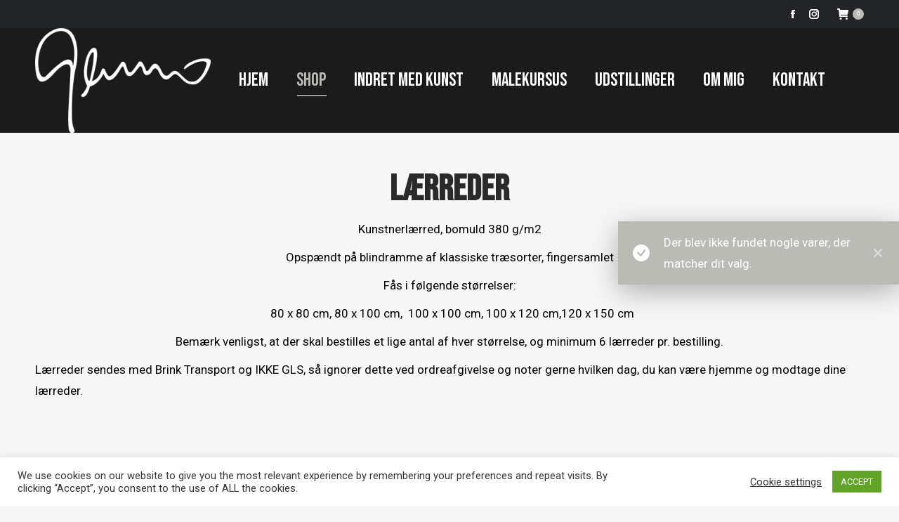

--- FILE ---
content_type: text/html; charset=UTF-8
request_url: https://www.gemmer.dk/vare-kategori/maleriartikler/laerreder/
body_size: 25689
content:
<!DOCTYPE html>
<!--[if !(IE 6) | !(IE 7) | !(IE 8)  ]><!-->
<html lang="da-DK" class="no-js">
<!--<![endif]-->
<head>
	<meta charset="UTF-8" />
				<meta name="viewport" content="width=device-width, initial-scale=1, maximum-scale=1, user-scalable=0"/>
			<meta name="theme-color" content="#babbb5"/>	<link rel="profile" href="https://gmpg.org/xfn/11" />
	<link rel="dns-prefetch" href="//cdn.hu-manity.co" />
		<!-- Cookie Compliance -->
		<script type="text/javascript">var huOptions = {"appID":"wwwgemmerdk-4d352fd","currentLanguage":"da","blocking":true,"globalCookie":false,"isAdmin":false,"privacyConsent":true,"forms":[],"customProviders":[],"customPatterns":[]};</script>
		<script type="text/javascript" src="https://cdn.hu-manity.co/hu-banner.min.js"></script><meta name='robots' content='index, follow, max-image-preview:large, max-snippet:-1, max-video-preview:-1' />

	<!-- This site is optimized with the Yoast SEO plugin v26.7 - https://yoast.com/wordpress/plugins/seo/ -->
	<title>Kunstnerlærred i bomuld &gt; blindramme af klassiske træsorter, fingersamlet</title>
	<meta name="description" content="Lærreder i mange forskellige mål. Kunstnerlærred, bomuld 380 g/m2. Lærreder opspændt på blindramme af klassiske træsorter, fingersamlet" />
	<link rel="canonical" href="https://www.gemmer.dk/vare-kategori/maleriartikler/laerreder/" />
	<meta property="og:locale" content="da_DK" />
	<meta property="og:type" content="article" />
	<meta property="og:title" content="Kunstnerlærred i bomuld &gt; blindramme af klassiske træsorter, fingersamlet" />
	<meta property="og:description" content="Lærreder i mange forskellige mål. Kunstnerlærred, bomuld 380 g/m2. Lærreder opspændt på blindramme af klassiske træsorter, fingersamlet" />
	<meta property="og:url" content="https://www.gemmer.dk/vare-kategori/maleriartikler/laerreder/" />
	<meta property="og:site_name" content="Susanne Gemmer" />
	<meta name="twitter:card" content="summary_large_image" />
	<script type="application/ld+json" class="yoast-schema-graph">{"@context":"https://schema.org","@graph":[{"@type":"CollectionPage","@id":"https://www.gemmer.dk/vare-kategori/maleriartikler/laerreder/","url":"https://www.gemmer.dk/vare-kategori/maleriartikler/laerreder/","name":"Kunstnerlærred i bomuld > blindramme af klassiske træsorter, fingersamlet","isPartOf":{"@id":"https://www.gemmer.dk/#website"},"description":"Lærreder i mange forskellige mål. Kunstnerlærred, bomuld 380 g/m2. Lærreder opspændt på blindramme af klassiske træsorter, fingersamlet","breadcrumb":{"@id":"https://www.gemmer.dk/vare-kategori/maleriartikler/laerreder/#breadcrumb"},"inLanguage":"da-DK"},{"@type":"BreadcrumbList","@id":"https://www.gemmer.dk/vare-kategori/maleriartikler/laerreder/#breadcrumb","itemListElement":[{"@type":"ListItem","position":1,"name":"Hjem","item":"https://www.gemmer.dk/"},{"@type":"ListItem","position":2,"name":"Kunstnerartikler","item":"https://www.gemmer.dk/vare-kategori/maleriartikler/"},{"@type":"ListItem","position":3,"name":"Lærreder"}]},{"@type":"WebSite","@id":"https://www.gemmer.dk/#website","url":"https://www.gemmer.dk/","name":"Susanne Gemmer","description":"Unikke abstrakte malerier til dit hjem af Billedkunstner Susanne Gemmer","potentialAction":[{"@type":"SearchAction","target":{"@type":"EntryPoint","urlTemplate":"https://www.gemmer.dk/?s={search_term_string}"},"query-input":{"@type":"PropertyValueSpecification","valueRequired":true,"valueName":"search_term_string"}}],"inLanguage":"da-DK"}]}</script>
	<!-- / Yoast SEO plugin. -->


<link rel='dns-prefetch' href='//capi-automation.s3.us-east-2.amazonaws.com' />
<link rel='dns-prefetch' href='//www.googletagmanager.com' />
<link rel='dns-prefetch' href='//maps.googleapis.com' />
<link rel='dns-prefetch' href='//fonts.googleapis.com' />
<link rel="alternate" type="application/rss+xml" title="Susanne Gemmer &raquo; Feed" href="https://www.gemmer.dk/feed/" />
<link rel="alternate" type="application/rss+xml" title="Susanne Gemmer &raquo;-kommentar-feed" href="https://www.gemmer.dk/comments/feed/" />
<link rel="alternate" type="application/rss+xml" title="Susanne Gemmer &raquo; Lærreder Kategori Feed" href="https://www.gemmer.dk/vare-kategori/maleriartikler/laerreder/feed/" />
<style id='wp-img-auto-sizes-contain-inline-css'>
img:is([sizes=auto i],[sizes^="auto," i]){contain-intrinsic-size:3000px 1500px}
/*# sourceURL=wp-img-auto-sizes-contain-inline-css */
</style>
<link rel='stylesheet' id='shipmondo-service-point-selector-block-style-css' href='https://www.gemmer.dk/wp-content/plugins/pakkelabels-for-woocommerce/public/build/blocks/service-point-selector/style-view.css?ver=4ffe73d575440c93dfc0' media='all' />
<link rel='stylesheet' id='sbi_styles-css' href='https://www.gemmer.dk/wp-content/plugins/instagram-feed/css/sbi-styles.min.css?ver=6.10.0' media='all' />
<style id='wp-emoji-styles-inline-css'>

	img.wp-smiley, img.emoji {
		display: inline !important;
		border: none !important;
		box-shadow: none !important;
		height: 1em !important;
		width: 1em !important;
		margin: 0 0.07em !important;
		vertical-align: -0.1em !important;
		background: none !important;
		padding: 0 !important;
	}
/*# sourceURL=wp-emoji-styles-inline-css */
</style>
<style id='wp-block-library-inline-css'>
:root{--wp-block-synced-color:#7a00df;--wp-block-synced-color--rgb:122,0,223;--wp-bound-block-color:var(--wp-block-synced-color);--wp-editor-canvas-background:#ddd;--wp-admin-theme-color:#007cba;--wp-admin-theme-color--rgb:0,124,186;--wp-admin-theme-color-darker-10:#006ba1;--wp-admin-theme-color-darker-10--rgb:0,107,160.5;--wp-admin-theme-color-darker-20:#005a87;--wp-admin-theme-color-darker-20--rgb:0,90,135;--wp-admin-border-width-focus:2px}@media (min-resolution:192dpi){:root{--wp-admin-border-width-focus:1.5px}}.wp-element-button{cursor:pointer}:root .has-very-light-gray-background-color{background-color:#eee}:root .has-very-dark-gray-background-color{background-color:#313131}:root .has-very-light-gray-color{color:#eee}:root .has-very-dark-gray-color{color:#313131}:root .has-vivid-green-cyan-to-vivid-cyan-blue-gradient-background{background:linear-gradient(135deg,#00d084,#0693e3)}:root .has-purple-crush-gradient-background{background:linear-gradient(135deg,#34e2e4,#4721fb 50%,#ab1dfe)}:root .has-hazy-dawn-gradient-background{background:linear-gradient(135deg,#faaca8,#dad0ec)}:root .has-subdued-olive-gradient-background{background:linear-gradient(135deg,#fafae1,#67a671)}:root .has-atomic-cream-gradient-background{background:linear-gradient(135deg,#fdd79a,#004a59)}:root .has-nightshade-gradient-background{background:linear-gradient(135deg,#330968,#31cdcf)}:root .has-midnight-gradient-background{background:linear-gradient(135deg,#020381,#2874fc)}:root{--wp--preset--font-size--normal:16px;--wp--preset--font-size--huge:42px}.has-regular-font-size{font-size:1em}.has-larger-font-size{font-size:2.625em}.has-normal-font-size{font-size:var(--wp--preset--font-size--normal)}.has-huge-font-size{font-size:var(--wp--preset--font-size--huge)}.has-text-align-center{text-align:center}.has-text-align-left{text-align:left}.has-text-align-right{text-align:right}.has-fit-text{white-space:nowrap!important}#end-resizable-editor-section{display:none}.aligncenter{clear:both}.items-justified-left{justify-content:flex-start}.items-justified-center{justify-content:center}.items-justified-right{justify-content:flex-end}.items-justified-space-between{justify-content:space-between}.screen-reader-text{border:0;clip-path:inset(50%);height:1px;margin:-1px;overflow:hidden;padding:0;position:absolute;width:1px;word-wrap:normal!important}.screen-reader-text:focus{background-color:#ddd;clip-path:none;color:#444;display:block;font-size:1em;height:auto;left:5px;line-height:normal;padding:15px 23px 14px;text-decoration:none;top:5px;width:auto;z-index:100000}html :where(.has-border-color){border-style:solid}html :where([style*=border-top-color]){border-top-style:solid}html :where([style*=border-right-color]){border-right-style:solid}html :where([style*=border-bottom-color]){border-bottom-style:solid}html :where([style*=border-left-color]){border-left-style:solid}html :where([style*=border-width]){border-style:solid}html :where([style*=border-top-width]){border-top-style:solid}html :where([style*=border-right-width]){border-right-style:solid}html :where([style*=border-bottom-width]){border-bottom-style:solid}html :where([style*=border-left-width]){border-left-style:solid}html :where(img[class*=wp-image-]){height:auto;max-width:100%}:where(figure){margin:0 0 1em}html :where(.is-position-sticky){--wp-admin--admin-bar--position-offset:var(--wp-admin--admin-bar--height,0px)}@media screen and (max-width:600px){html :where(.is-position-sticky){--wp-admin--admin-bar--position-offset:0px}}

/*# sourceURL=wp-block-library-inline-css */
</style><link rel='stylesheet' id='wc-blocks-style-css' href='https://www.gemmer.dk/wp-content/plugins/woocommerce/assets/client/blocks/wc-blocks.css?ver=wc-10.4.3' media='all' />
<style id='global-styles-inline-css'>
:root{--wp--preset--aspect-ratio--square: 1;--wp--preset--aspect-ratio--4-3: 4/3;--wp--preset--aspect-ratio--3-4: 3/4;--wp--preset--aspect-ratio--3-2: 3/2;--wp--preset--aspect-ratio--2-3: 2/3;--wp--preset--aspect-ratio--16-9: 16/9;--wp--preset--aspect-ratio--9-16: 9/16;--wp--preset--color--black: #000000;--wp--preset--color--cyan-bluish-gray: #abb8c3;--wp--preset--color--white: #FFF;--wp--preset--color--pale-pink: #f78da7;--wp--preset--color--vivid-red: #cf2e2e;--wp--preset--color--luminous-vivid-orange: #ff6900;--wp--preset--color--luminous-vivid-amber: #fcb900;--wp--preset--color--light-green-cyan: #7bdcb5;--wp--preset--color--vivid-green-cyan: #00d084;--wp--preset--color--pale-cyan-blue: #8ed1fc;--wp--preset--color--vivid-cyan-blue: #0693e3;--wp--preset--color--vivid-purple: #9b51e0;--wp--preset--color--accent: #babbb5;--wp--preset--color--dark-gray: #111;--wp--preset--color--light-gray: #767676;--wp--preset--gradient--vivid-cyan-blue-to-vivid-purple: linear-gradient(135deg,rgb(6,147,227) 0%,rgb(155,81,224) 100%);--wp--preset--gradient--light-green-cyan-to-vivid-green-cyan: linear-gradient(135deg,rgb(122,220,180) 0%,rgb(0,208,130) 100%);--wp--preset--gradient--luminous-vivid-amber-to-luminous-vivid-orange: linear-gradient(135deg,rgb(252,185,0) 0%,rgb(255,105,0) 100%);--wp--preset--gradient--luminous-vivid-orange-to-vivid-red: linear-gradient(135deg,rgb(255,105,0) 0%,rgb(207,46,46) 100%);--wp--preset--gradient--very-light-gray-to-cyan-bluish-gray: linear-gradient(135deg,rgb(238,238,238) 0%,rgb(169,184,195) 100%);--wp--preset--gradient--cool-to-warm-spectrum: linear-gradient(135deg,rgb(74,234,220) 0%,rgb(151,120,209) 20%,rgb(207,42,186) 40%,rgb(238,44,130) 60%,rgb(251,105,98) 80%,rgb(254,248,76) 100%);--wp--preset--gradient--blush-light-purple: linear-gradient(135deg,rgb(255,206,236) 0%,rgb(152,150,240) 100%);--wp--preset--gradient--blush-bordeaux: linear-gradient(135deg,rgb(254,205,165) 0%,rgb(254,45,45) 50%,rgb(107,0,62) 100%);--wp--preset--gradient--luminous-dusk: linear-gradient(135deg,rgb(255,203,112) 0%,rgb(199,81,192) 50%,rgb(65,88,208) 100%);--wp--preset--gradient--pale-ocean: linear-gradient(135deg,rgb(255,245,203) 0%,rgb(182,227,212) 50%,rgb(51,167,181) 100%);--wp--preset--gradient--electric-grass: linear-gradient(135deg,rgb(202,248,128) 0%,rgb(113,206,126) 100%);--wp--preset--gradient--midnight: linear-gradient(135deg,rgb(2,3,129) 0%,rgb(40,116,252) 100%);--wp--preset--font-size--small: 13px;--wp--preset--font-size--medium: 20px;--wp--preset--font-size--large: 36px;--wp--preset--font-size--x-large: 42px;--wp--preset--spacing--20: 0.44rem;--wp--preset--spacing--30: 0.67rem;--wp--preset--spacing--40: 1rem;--wp--preset--spacing--50: 1.5rem;--wp--preset--spacing--60: 2.25rem;--wp--preset--spacing--70: 3.38rem;--wp--preset--spacing--80: 5.06rem;--wp--preset--shadow--natural: 6px 6px 9px rgba(0, 0, 0, 0.2);--wp--preset--shadow--deep: 12px 12px 50px rgba(0, 0, 0, 0.4);--wp--preset--shadow--sharp: 6px 6px 0px rgba(0, 0, 0, 0.2);--wp--preset--shadow--outlined: 6px 6px 0px -3px rgb(255, 255, 255), 6px 6px rgb(0, 0, 0);--wp--preset--shadow--crisp: 6px 6px 0px rgb(0, 0, 0);}:where(.is-layout-flex){gap: 0.5em;}:where(.is-layout-grid){gap: 0.5em;}body .is-layout-flex{display: flex;}.is-layout-flex{flex-wrap: wrap;align-items: center;}.is-layout-flex > :is(*, div){margin: 0;}body .is-layout-grid{display: grid;}.is-layout-grid > :is(*, div){margin: 0;}:where(.wp-block-columns.is-layout-flex){gap: 2em;}:where(.wp-block-columns.is-layout-grid){gap: 2em;}:where(.wp-block-post-template.is-layout-flex){gap: 1.25em;}:where(.wp-block-post-template.is-layout-grid){gap: 1.25em;}.has-black-color{color: var(--wp--preset--color--black) !important;}.has-cyan-bluish-gray-color{color: var(--wp--preset--color--cyan-bluish-gray) !important;}.has-white-color{color: var(--wp--preset--color--white) !important;}.has-pale-pink-color{color: var(--wp--preset--color--pale-pink) !important;}.has-vivid-red-color{color: var(--wp--preset--color--vivid-red) !important;}.has-luminous-vivid-orange-color{color: var(--wp--preset--color--luminous-vivid-orange) !important;}.has-luminous-vivid-amber-color{color: var(--wp--preset--color--luminous-vivid-amber) !important;}.has-light-green-cyan-color{color: var(--wp--preset--color--light-green-cyan) !important;}.has-vivid-green-cyan-color{color: var(--wp--preset--color--vivid-green-cyan) !important;}.has-pale-cyan-blue-color{color: var(--wp--preset--color--pale-cyan-blue) !important;}.has-vivid-cyan-blue-color{color: var(--wp--preset--color--vivid-cyan-blue) !important;}.has-vivid-purple-color{color: var(--wp--preset--color--vivid-purple) !important;}.has-black-background-color{background-color: var(--wp--preset--color--black) !important;}.has-cyan-bluish-gray-background-color{background-color: var(--wp--preset--color--cyan-bluish-gray) !important;}.has-white-background-color{background-color: var(--wp--preset--color--white) !important;}.has-pale-pink-background-color{background-color: var(--wp--preset--color--pale-pink) !important;}.has-vivid-red-background-color{background-color: var(--wp--preset--color--vivid-red) !important;}.has-luminous-vivid-orange-background-color{background-color: var(--wp--preset--color--luminous-vivid-orange) !important;}.has-luminous-vivid-amber-background-color{background-color: var(--wp--preset--color--luminous-vivid-amber) !important;}.has-light-green-cyan-background-color{background-color: var(--wp--preset--color--light-green-cyan) !important;}.has-vivid-green-cyan-background-color{background-color: var(--wp--preset--color--vivid-green-cyan) !important;}.has-pale-cyan-blue-background-color{background-color: var(--wp--preset--color--pale-cyan-blue) !important;}.has-vivid-cyan-blue-background-color{background-color: var(--wp--preset--color--vivid-cyan-blue) !important;}.has-vivid-purple-background-color{background-color: var(--wp--preset--color--vivid-purple) !important;}.has-black-border-color{border-color: var(--wp--preset--color--black) !important;}.has-cyan-bluish-gray-border-color{border-color: var(--wp--preset--color--cyan-bluish-gray) !important;}.has-white-border-color{border-color: var(--wp--preset--color--white) !important;}.has-pale-pink-border-color{border-color: var(--wp--preset--color--pale-pink) !important;}.has-vivid-red-border-color{border-color: var(--wp--preset--color--vivid-red) !important;}.has-luminous-vivid-orange-border-color{border-color: var(--wp--preset--color--luminous-vivid-orange) !important;}.has-luminous-vivid-amber-border-color{border-color: var(--wp--preset--color--luminous-vivid-amber) !important;}.has-light-green-cyan-border-color{border-color: var(--wp--preset--color--light-green-cyan) !important;}.has-vivid-green-cyan-border-color{border-color: var(--wp--preset--color--vivid-green-cyan) !important;}.has-pale-cyan-blue-border-color{border-color: var(--wp--preset--color--pale-cyan-blue) !important;}.has-vivid-cyan-blue-border-color{border-color: var(--wp--preset--color--vivid-cyan-blue) !important;}.has-vivid-purple-border-color{border-color: var(--wp--preset--color--vivid-purple) !important;}.has-vivid-cyan-blue-to-vivid-purple-gradient-background{background: var(--wp--preset--gradient--vivid-cyan-blue-to-vivid-purple) !important;}.has-light-green-cyan-to-vivid-green-cyan-gradient-background{background: var(--wp--preset--gradient--light-green-cyan-to-vivid-green-cyan) !important;}.has-luminous-vivid-amber-to-luminous-vivid-orange-gradient-background{background: var(--wp--preset--gradient--luminous-vivid-amber-to-luminous-vivid-orange) !important;}.has-luminous-vivid-orange-to-vivid-red-gradient-background{background: var(--wp--preset--gradient--luminous-vivid-orange-to-vivid-red) !important;}.has-very-light-gray-to-cyan-bluish-gray-gradient-background{background: var(--wp--preset--gradient--very-light-gray-to-cyan-bluish-gray) !important;}.has-cool-to-warm-spectrum-gradient-background{background: var(--wp--preset--gradient--cool-to-warm-spectrum) !important;}.has-blush-light-purple-gradient-background{background: var(--wp--preset--gradient--blush-light-purple) !important;}.has-blush-bordeaux-gradient-background{background: var(--wp--preset--gradient--blush-bordeaux) !important;}.has-luminous-dusk-gradient-background{background: var(--wp--preset--gradient--luminous-dusk) !important;}.has-pale-ocean-gradient-background{background: var(--wp--preset--gradient--pale-ocean) !important;}.has-electric-grass-gradient-background{background: var(--wp--preset--gradient--electric-grass) !important;}.has-midnight-gradient-background{background: var(--wp--preset--gradient--midnight) !important;}.has-small-font-size{font-size: var(--wp--preset--font-size--small) !important;}.has-medium-font-size{font-size: var(--wp--preset--font-size--medium) !important;}.has-large-font-size{font-size: var(--wp--preset--font-size--large) !important;}.has-x-large-font-size{font-size: var(--wp--preset--font-size--x-large) !important;}
/*# sourceURL=global-styles-inline-css */
</style>

<style id='classic-theme-styles-inline-css'>
/*! This file is auto-generated */
.wp-block-button__link{color:#fff;background-color:#32373c;border-radius:9999px;box-shadow:none;text-decoration:none;padding:calc(.667em + 2px) calc(1.333em + 2px);font-size:1.125em}.wp-block-file__button{background:#32373c;color:#fff;text-decoration:none}
/*# sourceURL=/wp-includes/css/classic-themes.min.css */
</style>
<link rel='stylesheet' id='wdp-style-css' href='https://www.gemmer.dk/wp-content/plugins/aco-woo-dynamic-pricing/assets/css/frontend.css?ver=4.5.10' media='all' />
<link rel='stylesheet' id='cookie-law-info-css' href='https://www.gemmer.dk/wp-content/plugins/cookie-law-info/legacy/public/css/cookie-law-info-public.css?ver=3.3.9.1' media='all' />
<link rel='stylesheet' id='cookie-law-info-gdpr-css' href='https://www.gemmer.dk/wp-content/plugins/cookie-law-info/legacy/public/css/cookie-law-info-gdpr.css?ver=3.3.9.1' media='all' />
<style id='woocommerce-inline-inline-css'>
.woocommerce form .form-row .required { visibility: visible; }
/*# sourceURL=woocommerce-inline-inline-css */
</style>
<link rel='stylesheet' id='cff-css' href='https://www.gemmer.dk/wp-content/plugins/custom-facebook-feed-pro/assets/css/cff-style.min.css?ver=4.3.6' media='all' />
<link rel='stylesheet' id='the7-font-css' href='https://www.gemmer.dk/wp-content/themes/dt-the7/fonts/icomoon-the7-font/icomoon-the7-font.min.css?ver=14.0.1.1' media='all' />
<link rel='stylesheet' id='the7-awesome-fonts-css' href='https://www.gemmer.dk/wp-content/themes/dt-the7/fonts/FontAwesome/css/all.min.css?ver=14.0.1.1' media='all' />
<link rel='stylesheet' id='the7-icomoon-elegent-line-icons-32x32-css' href='https://www.gemmer.dk/wp-content/uploads/smile_fonts/icomoon-elegent-line-icons-32x32/icomoon-elegent-line-icons-32x32.css?ver=6.9' media='all' />
<link rel='stylesheet' id='dt-web-fonts-css' href='https://fonts.googleapis.com/css?family=Roboto:400,400italic,500,600,700%7CLato:400,600,700%7COpen+Sans:400,600,700%7CBebas+Neue:400,500,500normal,600,700' media='all' />
<link rel='stylesheet' id='dt-main-css' href='https://www.gemmer.dk/wp-content/themes/dt-the7/css/main.min.css?ver=14.0.1.1' media='all' />
<style id='dt-main-inline-css'>
body #load {
  display: block;
  height: 100%;
  overflow: hidden;
  position: fixed;
  width: 100%;
  z-index: 9901;
  opacity: 1;
  visibility: visible;
  transition: all .35s ease-out;
}
.load-wrap {
  width: 100%;
  height: 100%;
  background-position: center center;
  background-repeat: no-repeat;
  text-align: center;
  display: -ms-flexbox;
  display: -ms-flex;
  display: flex;
  -ms-align-items: center;
  -ms-flex-align: center;
  align-items: center;
  -ms-flex-flow: column wrap;
  flex-flow: column wrap;
  -ms-flex-pack: center;
  -ms-justify-content: center;
  justify-content: center;
}
.load-wrap > svg {
  position: absolute;
  top: 50%;
  left: 50%;
  transform: translate(-50%,-50%);
}
#load {
  background: var(--the7-elementor-beautiful-loading-bg,#1a1a1a);
  --the7-beautiful-spinner-color2: var(--the7-beautiful-spinner-color,#ffffff);
}

/*# sourceURL=dt-main-inline-css */
</style>
<link rel='stylesheet' id='the7-custom-scrollbar-css' href='https://www.gemmer.dk/wp-content/themes/dt-the7/lib/custom-scrollbar/custom-scrollbar.min.css?ver=14.0.1.1' media='all' />
<link rel='stylesheet' id='the7-wpbakery-css' href='https://www.gemmer.dk/wp-content/themes/dt-the7/css/wpbakery.min.css?ver=14.0.1.1' media='all' />
<link rel='stylesheet' id='the7-core-css' href='https://www.gemmer.dk/wp-content/plugins/dt-the7-core/assets/css/post-type.min.css?ver=2.7.12' media='all' />
<link rel='stylesheet' id='the7-css-vars-css' href='https://www.gemmer.dk/wp-content/uploads/the7-css/css-vars.css?ver=7ba712c7b0fa' media='all' />
<link rel='stylesheet' id='dt-custom-css' href='https://www.gemmer.dk/wp-content/uploads/the7-css/custom.css?ver=7ba712c7b0fa' media='all' />
<link rel='stylesheet' id='wc-dt-custom-css' href='https://www.gemmer.dk/wp-content/uploads/the7-css/compatibility/wc-dt-custom.css?ver=7ba712c7b0fa' media='all' />
<link rel='stylesheet' id='dt-media-css' href='https://www.gemmer.dk/wp-content/uploads/the7-css/media.css?ver=7ba712c7b0fa' media='all' />
<link rel='stylesheet' id='the7-mega-menu-css' href='https://www.gemmer.dk/wp-content/uploads/the7-css/mega-menu.css?ver=7ba712c7b0fa' media='all' />
<link rel='stylesheet' id='the7-elements-albums-portfolio-css' href='https://www.gemmer.dk/wp-content/uploads/the7-css/the7-elements-albums-portfolio.css?ver=7ba712c7b0fa' media='all' />
<link rel='stylesheet' id='the7-elements-css' href='https://www.gemmer.dk/wp-content/uploads/the7-css/post-type-dynamic.css?ver=7ba712c7b0fa' media='all' />
<link rel='stylesheet' id='style-css' href='https://www.gemmer.dk/wp-content/themes/dt-the7-child/style.css?ver=14.0.1.1' media='all' />
<link rel='stylesheet' id='ultimate-vc-addons-style-min-css' href='https://www.gemmer.dk/wp-content/plugins/Ultimate_VC_Addons/assets/min-css/ultimate.min.css?ver=3.21.2' media='all' />
<link rel='stylesheet' id='ultimate-vc-addons-icons-css' href='https://www.gemmer.dk/wp-content/plugins/Ultimate_VC_Addons/assets/css/icons.css?ver=3.21.2' media='all' />
<link rel='stylesheet' id='ultimate-vc-addons-vidcons-css' href='https://www.gemmer.dk/wp-content/plugins/Ultimate_VC_Addons/assets/fonts/vidcons.css?ver=3.21.2' media='all' />
<link rel='stylesheet' id='ultimate-vc-addons-selected-google-fonts-style-css' href='https://fonts.googleapis.com/css?family=Permanent+Marker|Lato:normal,700|Kaushan+Script|Dancing+Script:normal,600|Bebas+Neue&#038;subset=latin,latin-ext,vietnamese' media='all' />
<script src="https://www.gemmer.dk/wp-includes/js/jquery/jquery.min.js?ver=3.7.1" id="jquery-core-js"></script>
<script src="https://www.gemmer.dk/wp-includes/js/jquery/jquery-migrate.min.js?ver=3.4.1" id="jquery-migrate-js"></script>
<script id="awd-script-js-extra">
var awdajaxobject = {"url":"https://www.gemmer.dk/wp-admin/admin-ajax.php","nonce":"abb7236995","priceGroup":"","dynamicPricing":"","variablePricing":"","thousandSeparator":".","decimalSeparator":","};
//# sourceURL=awd-script-js-extra
</script>
<script src="https://www.gemmer.dk/wp-content/plugins/aco-woo-dynamic-pricing/assets/js/frontend.js?ver=4.5.10" id="awd-script-js"></script>
<script id="cookie-law-info-js-extra">
var Cli_Data = {"nn_cookie_ids":[],"cookielist":[],"non_necessary_cookies":[],"ccpaEnabled":"","ccpaRegionBased":"","ccpaBarEnabled":"","strictlyEnabled":["necessary","obligatoire"],"ccpaType":"gdpr","js_blocking":"1","custom_integration":"","triggerDomRefresh":"","secure_cookies":""};
var cli_cookiebar_settings = {"animate_speed_hide":"500","animate_speed_show":"500","background":"#FFF","border":"#b1a6a6c2","border_on":"","button_1_button_colour":"#61a229","button_1_button_hover":"#4e8221","button_1_link_colour":"#fff","button_1_as_button":"1","button_1_new_win":"","button_2_button_colour":"#333","button_2_button_hover":"#292929","button_2_link_colour":"#444","button_2_as_button":"","button_2_hidebar":"","button_3_button_colour":"#3566bb","button_3_button_hover":"#2a5296","button_3_link_colour":"#fff","button_3_as_button":"1","button_3_new_win":"","button_4_button_colour":"#000","button_4_button_hover":"#000000","button_4_link_colour":"#333333","button_4_as_button":"","button_7_button_colour":"#61a229","button_7_button_hover":"#4e8221","button_7_link_colour":"#fff","button_7_as_button":"1","button_7_new_win":"","font_family":"inherit","header_fix":"","notify_animate_hide":"1","notify_animate_show":"","notify_div_id":"#cookie-law-info-bar","notify_position_horizontal":"right","notify_position_vertical":"bottom","scroll_close":"","scroll_close_reload":"","accept_close_reload":"","reject_close_reload":"","showagain_tab":"","showagain_background":"#fff","showagain_border":"#000","showagain_div_id":"#cookie-law-info-again","showagain_x_position":"100px","text":"#333333","show_once_yn":"","show_once":"10000","logging_on":"","as_popup":"","popup_overlay":"1","bar_heading_text":"","cookie_bar_as":"banner","popup_showagain_position":"bottom-right","widget_position":"left"};
var log_object = {"ajax_url":"https://www.gemmer.dk/wp-admin/admin-ajax.php"};
//# sourceURL=cookie-law-info-js-extra
</script>
<script src="https://www.gemmer.dk/wp-content/plugins/cookie-law-info/legacy/public/js/cookie-law-info-public.js?ver=3.3.9.1" id="cookie-law-info-js"></script>
<script src="https://www.gemmer.dk/wp-content/plugins/woocommerce/assets/js/jquery-blockui/jquery.blockUI.min.js?ver=2.7.0-wc.10.4.3" id="wc-jquery-blockui-js" data-wp-strategy="defer"></script>
<script id="wc-add-to-cart-js-extra">
var wc_add_to_cart_params = {"ajax_url":"/wp-admin/admin-ajax.php","wc_ajax_url":"/?wc-ajax=%%endpoint%%","i18n_view_cart":"View cart","cart_url":"https://www.gemmer.dk/kurv/","is_cart":"","cart_redirect_after_add":"no"};
//# sourceURL=wc-add-to-cart-js-extra
</script>
<script src="https://www.gemmer.dk/wp-content/plugins/woocommerce/assets/js/frontend/add-to-cart.min.js?ver=10.4.3" id="wc-add-to-cart-js" data-wp-strategy="defer"></script>
<script src="https://www.gemmer.dk/wp-content/plugins/woocommerce/assets/js/js-cookie/js.cookie.min.js?ver=2.1.4-wc.10.4.3" id="wc-js-cookie-js" defer data-wp-strategy="defer"></script>
<script id="woocommerce-js-extra">
var woocommerce_params = {"ajax_url":"/wp-admin/admin-ajax.php","wc_ajax_url":"/?wc-ajax=%%endpoint%%","i18n_password_show":"Vis adgangskode","i18n_password_hide":"Skjul adgangskode"};
//# sourceURL=woocommerce-js-extra
</script>
<script src="https://www.gemmer.dk/wp-content/plugins/woocommerce/assets/js/frontend/woocommerce.min.js?ver=10.4.3" id="woocommerce-js" defer data-wp-strategy="defer"></script>
<script src="https://www.gemmer.dk/wp-content/plugins/js_composer/assets/js/vendors/woocommerce-add-to-cart.js?ver=8.7.2" id="vc_woocommerce-add-to-cart-js-js"></script>
<script id="kk-script-js-extra">
var fetchCartItems = {"ajax_url":"https://www.gemmer.dk/wp-admin/admin-ajax.php","action":"kk_wc_fetchcartitems","nonce":"7803f4e9f4","currency":"DKK"};
//# sourceURL=kk-script-js-extra
</script>
<script src="https://www.gemmer.dk/wp-content/plugins/kliken-marketing-for-google/assets/kk-script.js?ver=6.9" id="kk-script-js"></script>
<script id="dt-above-fold-js-extra">
var dtLocal = {"themeUrl":"https://www.gemmer.dk/wp-content/themes/dt-the7","passText":"To view this protected post, enter the password below:","moreButtonText":{"loading":"Loading...","loadMore":"Load more"},"postID":null,"ajaxurl":"https://www.gemmer.dk/wp-admin/admin-ajax.php","REST":{"baseUrl":"https://www.gemmer.dk/wp-json/the7/v1","endpoints":{"sendMail":"/send-mail"}},"contactMessages":{"required":"One or more fields have an error. Please check and try again.","terms":"Please accept the privacy policy.","fillTheCaptchaError":"Please, fill the captcha."},"captchaSiteKey":"","ajaxNonce":"5b9c8e00f3","pageData":{"type":"archive","template":null,"layout":"masonry"},"themeSettings":{"smoothScroll":"on","lazyLoading":false,"desktopHeader":{"height":100},"ToggleCaptionEnabled":"disabled","ToggleCaption":"Navigation","floatingHeader":{"showAfter":130,"showMenu":true,"height":68,"logo":{"showLogo":true,"html":"\u003Cimg class=\" preload-me\" src=\"https://www.gemmer.dk/wp-content/uploads/2021/03/Gemmer-white-sort-1-e1616510273301.png\" srcset=\"https://www.gemmer.dk/wp-content/uploads/2021/03/Gemmer-white-sort-1-e1616510273301.png 250w, https://www.gemmer.dk/wp-content/uploads/2021/03/Gemmer-white-sort.png 350w\" width=\"250\" height=\"149\"   sizes=\"250px\" alt=\"Susanne Gemmer\" /\u003E","url":"https://www.gemmer.dk/"}},"topLine":{"floatingTopLine":{"logo":{"showLogo":false,"html":""}}},"mobileHeader":{"firstSwitchPoint":992,"secondSwitchPoint":778,"firstSwitchPointHeight":68,"secondSwitchPointHeight":68,"mobileToggleCaptionEnabled":"disabled","mobileToggleCaption":"Menu"},"stickyMobileHeaderFirstSwitch":{"logo":{"html":""}},"stickyMobileHeaderSecondSwitch":{"logo":{"html":""}},"sidebar":{"switchPoint":970},"boxedWidth":"1280px"},"VCMobileScreenWidth":"778","wcCartFragmentHash":"658a276036dec40fb5b3dca6fa6eab52"};
var dtShare = {"shareButtonText":{"facebook":"Share on Facebook","twitter":"Share on X","pinterest":"Pin it","linkedin":"Share on Linkedin","whatsapp":"Share on Whatsapp"},"overlayOpacity":"85"};
//# sourceURL=dt-above-fold-js-extra
</script>
<script src="https://www.gemmer.dk/wp-content/themes/dt-the7/js/above-the-fold.min.js?ver=14.0.1.1" id="dt-above-fold-js"></script>
<script src="https://www.gemmer.dk/wp-content/themes/dt-the7/js/compatibility/woocommerce/woocommerce.min.js?ver=14.0.1.1" id="dt-woocommerce-js"></script>

<!-- Google tag (gtag.js) snippet added by Site Kit -->
<!-- Google Analytics-snippet tilføjet af Site Kit -->
<script src="https://www.googletagmanager.com/gtag/js?id=G-LJKGJNFWJ8" id="google_gtagjs-js" async></script>
<script id="google_gtagjs-js-after">
window.dataLayer = window.dataLayer || [];function gtag(){dataLayer.push(arguments);}
gtag("set","linker",{"domains":["www.gemmer.dk"]});
gtag("js", new Date());
gtag("set", "developer_id.dZTNiMT", true);
gtag("config", "G-LJKGJNFWJ8");
//# sourceURL=google_gtagjs-js-after
</script>
<script src="https://www.gemmer.dk/wp-content/plugins/Ultimate_VC_Addons/assets/min-js/modernizr-custom.min.js?ver=3.21.2" id="ultimate-vc-addons-modernizr-js"></script>
<script src="https://www.gemmer.dk/wp-content/plugins/Ultimate_VC_Addons/assets/min-js/jquery-ui.min.js?ver=3.21.2" id="jquery_ui-js"></script>
<script src="https://maps.googleapis.com/maps/api/js" id="ultimate-vc-addons-googleapis-js"></script>
<script src="https://www.gemmer.dk/wp-includes/js/jquery/ui/core.min.js?ver=1.13.3" id="jquery-ui-core-js"></script>
<script src="https://www.gemmer.dk/wp-includes/js/jquery/ui/mouse.min.js?ver=1.13.3" id="jquery-ui-mouse-js"></script>
<script src="https://www.gemmer.dk/wp-includes/js/jquery/ui/slider.min.js?ver=1.13.3" id="jquery-ui-slider-js"></script>
<script src="https://www.gemmer.dk/wp-content/plugins/Ultimate_VC_Addons/assets/min-js/jquery-ui-labeledslider.min.js?ver=3.21.2" id="ultimate-vc-addons_range_tick-js"></script>
<script src="https://www.gemmer.dk/wp-content/plugins/Ultimate_VC_Addons/assets/min-js/ultimate.min.js?ver=3.21.2" id="ultimate-vc-addons-script-js"></script>
<script src="https://www.gemmer.dk/wp-content/plugins/Ultimate_VC_Addons/assets/min-js/modal-all.min.js?ver=3.21.2" id="ultimate-vc-addons-modal-all-js"></script>
<script src="https://www.gemmer.dk/wp-content/plugins/Ultimate_VC_Addons/assets/min-js/jparallax.min.js?ver=3.21.2" id="ultimate-vc-addons-jquery.shake-js"></script>
<script src="https://www.gemmer.dk/wp-content/plugins/Ultimate_VC_Addons/assets/min-js/vhparallax.min.js?ver=3.21.2" id="ultimate-vc-addons-jquery.vhparallax-js"></script>
<script src="https://www.gemmer.dk/wp-content/plugins/Ultimate_VC_Addons/assets/min-js/ultimate_bg.min.js?ver=3.21.2" id="ultimate-vc-addons-row-bg-js"></script>
<script src="https://www.gemmer.dk/wp-content/plugins/Ultimate_VC_Addons/assets/min-js/mb-YTPlayer.min.js?ver=3.21.2" id="ultimate-vc-addons-jquery.ytplayer-js"></script>
<script></script><link rel="https://api.w.org/" href="https://www.gemmer.dk/wp-json/" /><link rel="alternate" title="JSON" type="application/json" href="https://www.gemmer.dk/wp-json/wp/v2/product_cat/34" /><link rel="EditURI" type="application/rsd+xml" title="RSD" href="https://www.gemmer.dk/xmlrpc.php?rsd" />
<meta name="generator" content="WordPress 6.9" />
<meta name="generator" content="WooCommerce 10.4.3" />
<!-- Custom Facebook Feed JS vars -->
<script type="text/javascript">
var cffsiteurl = "https://www.gemmer.dk/wp-content/plugins";
var cffajaxurl = "https://www.gemmer.dk/wp-admin/admin-ajax.php";


var cfflinkhashtags = "false";
</script>
<meta name="generator" content="Site Kit by Google 1.168.0" />	<noscript><style>.woocommerce-product-gallery{ opacity: 1 !important; }</style></noscript>
				<script  type="text/javascript">
				!function(f,b,e,v,n,t,s){if(f.fbq)return;n=f.fbq=function(){n.callMethod?
					n.callMethod.apply(n,arguments):n.queue.push(arguments)};if(!f._fbq)f._fbq=n;
					n.push=n;n.loaded=!0;n.version='2.0';n.queue=[];t=b.createElement(e);t.async=!0;
					t.src=v;s=b.getElementsByTagName(e)[0];s.parentNode.insertBefore(t,s)}(window,
					document,'script','https://connect.facebook.net/en_US/fbevents.js');
			</script>
			<!-- WooCommerce Facebook Integration Begin -->
			<script  type="text/javascript">

				fbq('init', '251914798717542', {}, {
    "agent": "woocommerce_0-10.4.3-3.5.15"
});

				document.addEventListener( 'DOMContentLoaded', function() {
					// Insert placeholder for events injected when a product is added to the cart through AJAX.
					document.body.insertAdjacentHTML( 'beforeend', '<div class=\"wc-facebook-pixel-event-placeholder\"></div>' );
				}, false );

			</script>
			<!-- WooCommerce Facebook Integration End -->
			<meta name="generator" content="Powered by WPBakery Page Builder - drag and drop page builder for WordPress."/>
<script type="text/javascript" id="the7-loader-script">
document.addEventListener("DOMContentLoaded", function(event) {
	var load = document.getElementById("load");
	if(!load.classList.contains('loader-removed')){
		var removeLoading = setTimeout(function() {
			load.className += " loader-removed";
		}, 300);
	}
});
</script>
		<link rel="icon" href="https://www.gemmer.dk/wp-content/uploads/2021/03/gemmer-favicon.jpg" type="image/jpeg" sizes="16x16"/><link rel="icon" href="https://www.gemmer.dk/wp-content/uploads/2021/03/gemmer-favicon.jpg" type="image/jpeg" sizes="32x32"/><link rel="apple-touch-icon" href="https://www.gemmer.dk/wp-content/uploads/2021/03/gemmer-mobilepay-e1616510428975.png"><link rel="apple-touch-icon" sizes="76x76" href="https://www.gemmer.dk/wp-content/uploads/2021/03/gemmer-mobilepay-e1616510428975.png"><link rel="apple-touch-icon" sizes="120x120" href="https://www.gemmer.dk/wp-content/uploads/2021/03/gemmer-mobilepay-e1616510428975.png"><link rel="apple-touch-icon" sizes="152x152" href="https://www.gemmer.dk/wp-content/uploads/2021/03/gemmer-mobilepay-e1616510428975.png"><noscript><style> .wpb_animate_when_almost_visible { opacity: 1; }</style></noscript><style id='the7-custom-inline-css' type='text/css'>
/*Icons above menu items*/
.main-nav > li > a .text-wrap,
.header-bar .main-nav > li > a,
.menu-box .main-nav > li > a {
-webkit-flex-flow: column wrap;
-moz-flex-flow: column wrap;
-ms-flex-flow: column wrap;
flex-flow: column wrap;
}
.main-nav > .menu-item > a .fa {
padding-right: 0;
padding-bottom: 4px;
}
</style>
<link rel='stylesheet' id='cookie-law-info-table-css' href='https://www.gemmer.dk/wp-content/plugins/cookie-law-info/legacy/public/css/cookie-law-info-table.css?ver=3.3.9.1' media='all' />
</head>
<body id="the7-body" class="archive tax-product_cat term-laerreder term-34 wp-embed-responsive wp-theme-dt-the7 wp-child-theme-dt-the7-child theme-dt-the7 cookies-not-set the7-core-ver-2.7.12 woocommerce woocommerce-page woocommerce-no-js layout-masonry description-under-image dt-responsive-on right-mobile-menu-close-icon ouside-menu-close-icon mobile-hamburger-close-bg-enable mobile-hamburger-close-bg-hover-enable  fade-medium-mobile-menu-close-icon fade-medium-menu-close-icon srcset-enabled btn-flat custom-btn-color btn-bg-off custom-btn-hover-color phantom-slide phantom-shadow-decoration phantom-custom-logo-on sticky-mobile-header top-header first-switch-logo-left first-switch-menu-right second-switch-logo-left second-switch-menu-right right-mobile-menu layzr-loading-on popup-message-style the7-ver-14.0.1.1 dt-fa-compatibility wpb-js-composer js-comp-ver-8.7.2 vc_responsive">
<!-- The7 14.0.1.1 -->
<div id="load" class="ring-loader">
	<div class="load-wrap">
<style type="text/css">
    .the7-spinner {
        width: 72px;
        height: 72px;
        position: relative;
    }
    .the7-spinner > div {
        border-radius: 50%;
        width: 9px;
        left: 0;
        box-sizing: border-box;
        display: block;
        position: absolute;
        border: 9px solid #fff;
        width: 72px;
        height: 72px;
    }
    .the7-spinner-ring-bg{
        opacity: 0.25;
    }
    div.the7-spinner-ring {
        animation: spinner-animation 0.8s cubic-bezier(1, 1, 1, 1) infinite;
        border-color:var(--the7-beautiful-spinner-color2) transparent transparent transparent;
    }

    @keyframes spinner-animation{
        from{
            transform: rotate(0deg);
        }
        to {
            transform: rotate(360deg);
        }
    }
</style>

<div class="the7-spinner">
    <div class="the7-spinner-ring-bg"></div>
    <div class="the7-spinner-ring"></div>
</div></div>
</div>
<div id="page" >
	<a class="skip-link screen-reader-text" href="#content">Skip to content</a>

<div class="masthead inline-header left widgets full-height full-width shadow-mobile-header-decoration medium-mobile-menu-icon mobile-menu-icon-bg-on mobile-menu-icon-hover-bg-on dt-parent-menu-clickable show-sub-menu-on-hover show-device-logo show-mobile-logo" >

	<div class="top-bar top-bar-line-hide">
	<div class="top-bar-bg" ></div>
	<div class="mini-widgets left-widgets"></div><div class="right-widgets mini-widgets"><div class="soc-ico show-on-desktop in-top-bar-right hide-on-second-switch disabled-bg disabled-border border-off hover-accent-bg hover-disabled-border  hover-border-off"><a title="Facebook page opens in new window" href="https://www.facebook.com/gemmer.dk" target="_blank" class="facebook"><span class="soc-font-icon"></span><span class="screen-reader-text">Facebook page opens in new window</span></a><a title="Instagram page opens in new window" href="https://www.instagram.com/susannegemmerart/" target="_blank" class="instagram"><span class="soc-font-icon"></span><span class="screen-reader-text">Instagram page opens in new window</span></a></div><div class="show-on-desktop near-logo-first-switch in-menu-second-switch">
<div class="wc-shopping-cart shopping-cart text-disable round-counter-style show-sub-cart" data-cart-hash="658a276036dec40fb5b3dca6fa6eab52">

	<a class="wc-ico-cart text-disable round-counter-style show-sub-cart" href="https://www.gemmer.dk/kurv/"><i class="icomoon-the7-font-the7-cart-04"></i>&nbsp;<span class="counter">0</span></a>

	<div class="shopping-cart-wrap">
		<div class="shopping-cart-inner">
			
						<p class="buttons top-position">
				<a href="https://www.gemmer.dk/kurv/" class="button view-cart">View Cart</a><a href="https://www.gemmer.dk/kasse/" class="button checkout">Checkout</a>			</p>

						<ul class="cart_list product_list_widget empty">
				<li>No products in the cart.</li>			</ul>
			<div class="shopping-cart-bottom" style="display: none">
				<p class="total">
					<strong>Subtotal:</strong> <span class="woocommerce-Price-amount amount"><bdi>0,00&nbsp;<span class="woocommerce-Price-currencySymbol">kr.</span></bdi></span>				</p>
				<p class="buttons">
					<a href="https://www.gemmer.dk/kurv/" class="button view-cart">View Cart</a><a href="https://www.gemmer.dk/kasse/" class="button checkout">Checkout</a>				</p>
			</div>
					</div>
	</div>

</div>
</div></div></div>

	<header class="header-bar" role="banner">

		<div class="branding">
	<div id="site-title" class="assistive-text">Susanne Gemmer</div>
	<div id="site-description" class="assistive-text">Unikke abstrakte malerier til dit hjem af Billedkunstner Susanne Gemmer</div>
	<a class="" href="https://www.gemmer.dk/"><img class=" preload-me" src="https://www.gemmer.dk/wp-content/uploads/2021/03/2017-Gemmer-white-e1616510245414.png" srcset="https://www.gemmer.dk/wp-content/uploads/2021/03/2017-Gemmer-white-e1616510245414.png 250w, https://www.gemmer.dk/wp-content/uploads/2021/03/2017-Gemmer-white-e1616510245414.png 250w" width="250" height="149"   sizes="250px" alt="Susanne Gemmer" /></a></div>

		<ul id="primary-menu" class="main-nav underline-decoration l-to-r-line outside-item-remove-margin"><li class="menu-item menu-item-type-post_type menu-item-object-page menu-item-home menu-item-1111 first depth-0"><a href='https://www.gemmer.dk/' data-level='1'><span class="menu-item-text"><span class="menu-text">Hjem</span></span></a></li> <li class="menu-item menu-item-type-post_type menu-item-object-page current-menu-ancestor current_page_ancestor menu-item-has-children menu-item-3233 act has-children depth-0"><a href='https://www.gemmer.dk/shop/' data-level='1' aria-haspopup='true' aria-expanded='false'><span class="menu-item-text"><span class="menu-text">Shop</span></span></a><ul class="sub-nav hover-style-bg level-arrows-on" role="group"><li class="menu-item menu-item-type-post_type menu-item-object-page menu-item-has-children menu-item-3260 first has-children depth-1"><a href='https://www.gemmer.dk/shop/malerier/' data-level='2' aria-haspopup='true' aria-expanded='false'><span class="menu-item-text"><span class="menu-text">Malerier</span></span></a><ul class="sub-nav hover-style-bg level-arrows-on" role="group"><li class="menu-item menu-item-type-taxonomy menu-item-object-product_cat menu-item-3360 first depth-2"><a href='https://www.gemmer.dk/vare-kategori/store-vaerker/' data-level='3'><span class="menu-item-text"><span class="menu-text">Store kunstværker</span></span></a></li> <li class="menu-item menu-item-type-taxonomy menu-item-object-product_cat menu-item-3361 depth-2"><a href='https://www.gemmer.dk/vare-kategori/mellem-vaerker/' data-level='3'><span class="menu-item-text"><span class="menu-text">Mellem kunstværker</span></span></a></li> <li class="menu-item menu-item-type-taxonomy menu-item-object-product_cat menu-item-3359 depth-2"><a href='https://www.gemmer.dk/vare-kategori/smaa-vaerker/' data-level='3'><span class="menu-item-text"><span class="menu-text">Små kunstværker</span></span></a></li> </ul></li> <li class="menu-item menu-item-type-taxonomy menu-item-object-product_cat menu-item-3363 depth-1"><a href='https://www.gemmer.dk/vare-kategori/kunstkort/' data-level='2'><span class="menu-item-text"><span class="menu-text">Kunstkort</span></span></a></li> <li class="menu-item menu-item-type-custom menu-item-object-custom menu-item-has-children menu-item-3608 has-children depth-1"><a href='#' data-level='2' aria-haspopup='true' aria-expanded='false'><span class="menu-item-text"><span class="menu-text">Kunsttryk og plakater</span></span></a><ul class="sub-nav hover-style-bg level-arrows-on" role="group"><li class="menu-item menu-item-type-taxonomy menu-item-object-product_cat menu-item-3593 first depth-2"><a href='https://www.gemmer.dk/vare-kategori/kunsttryk/' data-level='3'><span class="menu-item-text"><span class="menu-text">Kunsttryk</span></span></a></li> <li class="menu-item menu-item-type-taxonomy menu-item-object-product_cat menu-item-3607 depth-2"><a href='https://www.gemmer.dk/vare-kategori/kunstplakat/' data-level='3'><span class="menu-item-text"><span class="menu-text">Kunstplakat 50 x 70 cm</span></span></a></li> </ul></li> <li class="menu-item menu-item-type-taxonomy menu-item-object-product_cat menu-item-3364 depth-1"><a href='https://www.gemmer.dk/vare-kategori/malekursus-kurser/' data-level='2'><span class="menu-item-text"><span class="menu-text">Kurser</span></span></a></li> <li class="menu-item menu-item-type-taxonomy menu-item-object-product_cat current-product_cat-ancestor current-menu-ancestor current-menu-parent current-product_cat-parent menu-item-has-children menu-item-3352 act has-children depth-1"><a href='https://www.gemmer.dk/vare-kategori/maleriartikler/' data-level='2' aria-haspopup='true' aria-expanded='false'><span class="menu-item-text"><span class="menu-text">Kunstnerartikler</span></span></a><ul class="sub-nav hover-style-bg level-arrows-on" role="group"><li class="menu-item menu-item-type-taxonomy menu-item-object-product_cat menu-item-3366 first depth-2"><a href='https://www.gemmer.dk/vare-kategori/maleriartikler/maimeri-akrylmaling/' data-level='3'><span class="menu-item-text"><span class="menu-text">Maimeri Akrylmaling</span></span></a></li> <li class="menu-item menu-item-type-taxonomy menu-item-object-product_cat menu-item-3367 depth-2"><a href='https://www.gemmer.dk/vare-kategori/maleriartikler/system-3-maling/' data-level='3'><span class="menu-item-text"><span class="menu-text">System 3 maling</span></span></a></li> <li class="menu-item menu-item-type-taxonomy menu-item-object-product_cat current-menu-item menu-item-3368 act depth-2"><a href='https://www.gemmer.dk/vare-kategori/maleriartikler/laerreder/' data-level='3'><span class="menu-item-text"><span class="menu-text">Lærreder</span></span></a></li> </ul></li> <li class="menu-item menu-item-type-taxonomy menu-item-object-product_cat menu-item-5171 depth-1"><a href='https://www.gemmer.dk/vare-kategori/keramik/' data-level='2'><span class="menu-item-text"><span class="menu-text">Keramik</span></span></a></li> </ul></li> <li class="menu-item menu-item-type-post_type menu-item-object-page menu-item-1120 depth-0"><a href='https://www.gemmer.dk/indret-med-kunst/' data-level='1'><span class="menu-item-text"><span class="menu-text">Indret med kunst</span></span></a></li> <li class="menu-item menu-item-type-post_type menu-item-object-page menu-item-1262 depth-0"><a href='https://www.gemmer.dk/malekursus/' data-level='1'><span class="menu-item-text"><span class="menu-text">Malekursus</span></span></a></li> <li class="menu-item menu-item-type-post_type menu-item-object-page menu-item-1119 depth-0"><a href='https://www.gemmer.dk/udstillinger/' data-level='1'><span class="menu-item-text"><span class="menu-text">Udstillinger</span></span></a></li> <li class="menu-item menu-item-type-post_type menu-item-object-page menu-item-1296 depth-0"><a href='https://www.gemmer.dk/om-mig/' data-level='1'><span class="menu-item-text"><span class="menu-text">Om mig</span></span></a></li> <li class="menu-item menu-item-type-post_type menu-item-object-page menu-item-1115 last depth-0"><a href='https://www.gemmer.dk/kontakt-aabningstider/' data-level='1'><span class="menu-item-text"><span class="menu-text">Kontakt</span></span></a></li> </ul>
		
	</header>

</div>
<div role="navigation" aria-label="Main Menu" class="dt-mobile-header mobile-menu-show-divider">
	<div class="dt-close-mobile-menu-icon" aria-label="Close" role="button" tabindex="0"><div class="close-line-wrap"><span class="close-line"></span><span class="close-line"></span><span class="close-line"></span></div></div>	<ul id="mobile-menu" class="mobile-main-nav">
		<li class="menu-item menu-item-type-post_type menu-item-object-page menu-item-home menu-item-1111 first depth-0"><a href='https://www.gemmer.dk/' data-level='1'><span class="menu-item-text"><span class="menu-text">Hjem</span></span></a></li> <li class="menu-item menu-item-type-post_type menu-item-object-page current-menu-ancestor current_page_ancestor menu-item-has-children menu-item-3233 act has-children depth-0"><a href='https://www.gemmer.dk/shop/' data-level='1' aria-haspopup='true' aria-expanded='false'><span class="menu-item-text"><span class="menu-text">Shop</span></span></a><ul class="sub-nav hover-style-bg level-arrows-on" role="group"><li class="menu-item menu-item-type-post_type menu-item-object-page menu-item-has-children menu-item-3260 first has-children depth-1"><a href='https://www.gemmer.dk/shop/malerier/' data-level='2' aria-haspopup='true' aria-expanded='false'><span class="menu-item-text"><span class="menu-text">Malerier</span></span></a><ul class="sub-nav hover-style-bg level-arrows-on" role="group"><li class="menu-item menu-item-type-taxonomy menu-item-object-product_cat menu-item-3360 first depth-2"><a href='https://www.gemmer.dk/vare-kategori/store-vaerker/' data-level='3'><span class="menu-item-text"><span class="menu-text">Store kunstværker</span></span></a></li> <li class="menu-item menu-item-type-taxonomy menu-item-object-product_cat menu-item-3361 depth-2"><a href='https://www.gemmer.dk/vare-kategori/mellem-vaerker/' data-level='3'><span class="menu-item-text"><span class="menu-text">Mellem kunstværker</span></span></a></li> <li class="menu-item menu-item-type-taxonomy menu-item-object-product_cat menu-item-3359 depth-2"><a href='https://www.gemmer.dk/vare-kategori/smaa-vaerker/' data-level='3'><span class="menu-item-text"><span class="menu-text">Små kunstværker</span></span></a></li> </ul></li> <li class="menu-item menu-item-type-taxonomy menu-item-object-product_cat menu-item-3363 depth-1"><a href='https://www.gemmer.dk/vare-kategori/kunstkort/' data-level='2'><span class="menu-item-text"><span class="menu-text">Kunstkort</span></span></a></li> <li class="menu-item menu-item-type-custom menu-item-object-custom menu-item-has-children menu-item-3608 has-children depth-1"><a href='#' data-level='2' aria-haspopup='true' aria-expanded='false'><span class="menu-item-text"><span class="menu-text">Kunsttryk og plakater</span></span></a><ul class="sub-nav hover-style-bg level-arrows-on" role="group"><li class="menu-item menu-item-type-taxonomy menu-item-object-product_cat menu-item-3593 first depth-2"><a href='https://www.gemmer.dk/vare-kategori/kunsttryk/' data-level='3'><span class="menu-item-text"><span class="menu-text">Kunsttryk</span></span></a></li> <li class="menu-item menu-item-type-taxonomy menu-item-object-product_cat menu-item-3607 depth-2"><a href='https://www.gemmer.dk/vare-kategori/kunstplakat/' data-level='3'><span class="menu-item-text"><span class="menu-text">Kunstplakat 50 x 70 cm</span></span></a></li> </ul></li> <li class="menu-item menu-item-type-taxonomy menu-item-object-product_cat menu-item-3364 depth-1"><a href='https://www.gemmer.dk/vare-kategori/malekursus-kurser/' data-level='2'><span class="menu-item-text"><span class="menu-text">Kurser</span></span></a></li> <li class="menu-item menu-item-type-taxonomy menu-item-object-product_cat current-product_cat-ancestor current-menu-ancestor current-menu-parent current-product_cat-parent menu-item-has-children menu-item-3352 act has-children depth-1"><a href='https://www.gemmer.dk/vare-kategori/maleriartikler/' data-level='2' aria-haspopup='true' aria-expanded='false'><span class="menu-item-text"><span class="menu-text">Kunstnerartikler</span></span></a><ul class="sub-nav hover-style-bg level-arrows-on" role="group"><li class="menu-item menu-item-type-taxonomy menu-item-object-product_cat menu-item-3366 first depth-2"><a href='https://www.gemmer.dk/vare-kategori/maleriartikler/maimeri-akrylmaling/' data-level='3'><span class="menu-item-text"><span class="menu-text">Maimeri Akrylmaling</span></span></a></li> <li class="menu-item menu-item-type-taxonomy menu-item-object-product_cat menu-item-3367 depth-2"><a href='https://www.gemmer.dk/vare-kategori/maleriartikler/system-3-maling/' data-level='3'><span class="menu-item-text"><span class="menu-text">System 3 maling</span></span></a></li> <li class="menu-item menu-item-type-taxonomy menu-item-object-product_cat current-menu-item menu-item-3368 act depth-2"><a href='https://www.gemmer.dk/vare-kategori/maleriartikler/laerreder/' data-level='3'><span class="menu-item-text"><span class="menu-text">Lærreder</span></span></a></li> </ul></li> <li class="menu-item menu-item-type-taxonomy menu-item-object-product_cat menu-item-5171 depth-1"><a href='https://www.gemmer.dk/vare-kategori/keramik/' data-level='2'><span class="menu-item-text"><span class="menu-text">Keramik</span></span></a></li> </ul></li> <li class="menu-item menu-item-type-post_type menu-item-object-page menu-item-1120 depth-0"><a href='https://www.gemmer.dk/indret-med-kunst/' data-level='1'><span class="menu-item-text"><span class="menu-text">Indret med kunst</span></span></a></li> <li class="menu-item menu-item-type-post_type menu-item-object-page menu-item-1262 depth-0"><a href='https://www.gemmer.dk/malekursus/' data-level='1'><span class="menu-item-text"><span class="menu-text">Malekursus</span></span></a></li> <li class="menu-item menu-item-type-post_type menu-item-object-page menu-item-1119 depth-0"><a href='https://www.gemmer.dk/udstillinger/' data-level='1'><span class="menu-item-text"><span class="menu-text">Udstillinger</span></span></a></li> <li class="menu-item menu-item-type-post_type menu-item-object-page menu-item-1296 depth-0"><a href='https://www.gemmer.dk/om-mig/' data-level='1'><span class="menu-item-text"><span class="menu-text">Om mig</span></span></a></li> <li class="menu-item menu-item-type-post_type menu-item-object-page menu-item-1115 last depth-0"><a href='https://www.gemmer.dk/kontakt-aabningstider/' data-level='1'><span class="menu-item-text"><span class="menu-text">Kontakt</span></span></a></li> 	</ul>
	<div class='mobile-mini-widgets-in-menu'></div>
</div>

<style id="the7-page-content-style">
#main {
  padding-top: 50px;
}
</style>

<div id="main" class="sidebar-none sidebar-divider-off">

	
	<div class="main-gradient"></div>
	<div class="wf-wrap">
	<div class="wf-container-main">

	
		<!-- Content -->
		<div id="content" class="content" role="main">
	<header class="woocommerce-products-header">
	
	<div class="term-description"><h1 style="text-align: center">Lærreder</h1>
<p style="text-align: center">Kunstnerlærred, bomuld 380 g/m2</p>
<p style="text-align: center">Opspændt på blindramme af klassiske træsorter, fingersamlet</p>
<p style="text-align: center">Fås i følgende størrelser:</p>
<p style="text-align: center">  80 x 80 cm, 80 x 100 cm,  100 x 100 cm, 100 x 120 cm,120 x 150 cm</p>
<p style="text-align: center">Bemærk venligst, at der skal bestilles et lige antal af hver størrelse, og minimum 6 lærreder pr. bestilling.</p>
<p>Lærreder sendes med Brink Transport og IKKE GLS, så ignorer dette ved ordreafgivelse og noter gerne hvilken dag, du kan være hjemme og modtage dine lærreder.</p>
</div></header>
<div class="woocommerce-no-products-found">
	
	<div class="woocommerce-info" role="status">
        <div class="woocommerce-info-text">Der blev ikke fundet nogle varer, der matcher dit valg.</div>
        <span class="close-message"></span>
	</div>
</div>
		</div>
	
			</div><!-- .wf-container -->
		</div><!-- .wf-wrap -->

	
	</div><!-- #main -->

	


	<!-- !Footer -->
	<footer id="footer" class="footer solid-bg"  role="contentinfo">

		
			<div class="wf-wrap">
				<div class="wf-container-footer">
					<div class="wf-container">
						<section id="media_image-2" class="widget widget_media_image wf-cell wf-1-4"><img width="300" height="178" src="https://www.gemmer.dk/wp-content/uploads/2021/03/2017-Gemmer-white-300x178.png" class="image wp-image-1279  attachment-medium size-medium" alt="" style="max-width: 100%; height: auto;" decoding="async" loading="lazy" srcset="https://www.gemmer.dk/wp-content/uploads/2021/03/2017-Gemmer-white-300x178.png 300w, https://www.gemmer.dk/wp-content/uploads/2021/03/2017-Gemmer-white-e1616510245414.png 250w" sizes="auto, (max-width: 300px) 100vw, 300px" /></section><section id="text-2" class="widget widget_text wf-cell wf-1-4"><div class="widget-title">Kontakt</div>			<div class="textwidget"><p><strong>Susanne Gemmer</strong><br />
Biltoftvej 1, Næsbjerg<br />
6800 Varde<br />
<strong>CVR:</strong> 39870363<br />
<strong>Telefon:</strong> <a href="tel:004540171711">40171711</a><br />
<strong>Mail:</strong> <a href="mailto:susanne@gemmer.dk">susanne@gemmer.dk</a></p>
</div>
		</section><section id="text-4" class="widget widget_text wf-cell wf-1-4"><div class="widget-title">Åbningstider</div>			<div class="textwidget"><p>Kunst &amp; Keramik</p>
<p>Torsdag kl. 15-18<br />
I øvrigt altid åbent efter aftale</p>
<p>&nbsp;</p>
<p>&nbsp;</p>
</div>
		</section><section id="text-3" class="widget widget_text wf-cell wf-1-4">			<div class="textwidget">
<div id="sb_instagram"  class="sbi sbi_mob_col_1 sbi_tab_col_2 sbi_col_3" style="padding-bottom: 10px; width: 100%;"	 data-feedid="*1"  data-res="auto" data-cols="3" data-colsmobile="1" data-colstablet="2" data-num="6" data-nummobile="" data-item-padding="5"	 data-shortcode-atts="{}"  data-postid="" data-locatornonce="7f126c7999" data-imageaspectratio="1:1" data-sbi-flags="favorLocal,gdpr">
	<div class="sb_instagram_header "   >
	<a class="sbi_header_link" target="_blank"
	   rel="nofollow noopener" href="https://www.instagram.com/kunstner_susannegemmer/" title="@kunstner_susannegemmer">
		<div class="sbi_header_text sbi_no_bio">
			<div class="sbi_header_img"  data-avatar-url="https://scontent-cph2-1.xx.fbcdn.net/v/t51.2885-15/144086331_1327244670971276_3557811959017507267_n.jpg?_nc_cat=103&amp;ccb=1-7&amp;_nc_sid=7d201b&amp;_nc_ohc=Xw905_Dhj4UQ7kNvwE_xY8l&amp;_nc_oc=Admtla3vGt29df7fjHFbNym-RRv1zG1WqR5u884WuwtMwO7r8NHFW4ADDXTIYuQmZ4c&amp;_nc_zt=23&amp;_nc_ht=scontent-cph2-1.xx&amp;edm=AL-3X8kEAAAA&amp;oh=00_AfoKkcOF-xHRaQD-6iBXZum9SSmRUzaDCLKo9IeHOG9Qkw&amp;oe=6974AFA9">
									<div class="sbi_header_img_hover"  ><svg class="sbi_new_logo fa-instagram fa-w-14" aria-hidden="true" data-fa-processed="" aria-label="Instagram" data-prefix="fab" data-icon="instagram" role="img" viewBox="0 0 448 512">
                    <path fill="currentColor" d="M224.1 141c-63.6 0-114.9 51.3-114.9 114.9s51.3 114.9 114.9 114.9S339 319.5 339 255.9 287.7 141 224.1 141zm0 189.6c-41.1 0-74.7-33.5-74.7-74.7s33.5-74.7 74.7-74.7 74.7 33.5 74.7 74.7-33.6 74.7-74.7 74.7zm146.4-194.3c0 14.9-12 26.8-26.8 26.8-14.9 0-26.8-12-26.8-26.8s12-26.8 26.8-26.8 26.8 12 26.8 26.8zm76.1 27.2c-1.7-35.9-9.9-67.7-36.2-93.9-26.2-26.2-58-34.4-93.9-36.2-37-2.1-147.9-2.1-184.9 0-35.8 1.7-67.6 9.9-93.9 36.1s-34.4 58-36.2 93.9c-2.1 37-2.1 147.9 0 184.9 1.7 35.9 9.9 67.7 36.2 93.9s58 34.4 93.9 36.2c37 2.1 147.9 2.1 184.9 0 35.9-1.7 67.7-9.9 93.9-36.2 26.2-26.2 34.4-58 36.2-93.9 2.1-37 2.1-147.8 0-184.8zM398.8 388c-7.8 19.6-22.9 34.7-42.6 42.6-29.5 11.7-99.5 9-132.1 9s-102.7 2.6-132.1-9c-19.6-7.8-34.7-22.9-42.6-42.6-11.7-29.5-9-99.5-9-132.1s-2.6-102.7 9-132.1c7.8-19.6 22.9-34.7 42.6-42.6 29.5-11.7 99.5-9 132.1-9s102.7-2.6 132.1 9c19.6 7.8 34.7 22.9 42.6 42.6 11.7 29.5 9 99.5 9 132.1s2.7 102.7-9 132.1z"></path>
                </svg></div>
					<img loading="lazy" decoding="async"  src="https://www.gemmer.dk/wp-content/uploads/sb-instagram-feed-images/kunstner_susannegemmer.webp" alt="" width="50" height="50">
				
							</div>

			<div class="sbi_feedtheme_header_text">
				<h3>kunstner_susannegemmer</h3>
							</div>
		</div>
	</a>
</div>

	<div id="sbi_images"  style="gap: 10px;">
		<div class="sbi_item sbi_type_video sbi_new sbi_transition"
	id="sbi_18062424863300354" data-date="1768841966">
	<div class="sbi_photo_wrap">
		<a class="sbi_photo" href="https://www.instagram.com/reel/DTsye11iPLl/" target="_blank" rel="noopener nofollow"
			data-full-res="https://scontent-cph2-1.cdninstagram.com/v/t51.82787-15/618867654_18551649409056265_2496556835737788810_n.jpg?stp=dst-jpg_e35_tt6&#038;_nc_cat=104&#038;ccb=7-5&#038;_nc_sid=18de74&#038;efg=eyJlZmdfdGFnIjoiQ0xJUFMuYmVzdF9pbWFnZV91cmxnZW4uQzMifQ%3D%3D&#038;_nc_ohc=8ToI0Q65LJIQ7kNvwFWSLwz&#038;_nc_oc=AdnEoA3U_5BhQruc80zKdKtogqADONQz8fdjwaPJeL7-TGQlbZ5a1Lt3poqaIYwuVuQ&#038;_nc_zt=23&#038;_nc_ht=scontent-cph2-1.cdninstagram.com&#038;edm=AM6HXa8EAAAA&#038;_nc_gid=6KBLuKL2MXj3aF1rYVMWoQ&#038;oh=00_AfrYftS1HRciSmzfoXalBiBHeNFhNE330wNuwDc-nVisAQ&#038;oe=6974900E"
			data-img-src-set="{&quot;d&quot;:&quot;https:\/\/scontent-cph2-1.cdninstagram.com\/v\/t51.82787-15\/618867654_18551649409056265_2496556835737788810_n.jpg?stp=dst-jpg_e35_tt6&amp;_nc_cat=104&amp;ccb=7-5&amp;_nc_sid=18de74&amp;efg=eyJlZmdfdGFnIjoiQ0xJUFMuYmVzdF9pbWFnZV91cmxnZW4uQzMifQ%3D%3D&amp;_nc_ohc=8ToI0Q65LJIQ7kNvwFWSLwz&amp;_nc_oc=AdnEoA3U_5BhQruc80zKdKtogqADONQz8fdjwaPJeL7-TGQlbZ5a1Lt3poqaIYwuVuQ&amp;_nc_zt=23&amp;_nc_ht=scontent-cph2-1.cdninstagram.com&amp;edm=AM6HXa8EAAAA&amp;_nc_gid=6KBLuKL2MXj3aF1rYVMWoQ&amp;oh=00_AfrYftS1HRciSmzfoXalBiBHeNFhNE330wNuwDc-nVisAQ&amp;oe=6974900E&quot;,&quot;150&quot;:&quot;https:\/\/scontent-cph2-1.cdninstagram.com\/v\/t51.82787-15\/618867654_18551649409056265_2496556835737788810_n.jpg?stp=dst-jpg_e35_tt6&amp;_nc_cat=104&amp;ccb=7-5&amp;_nc_sid=18de74&amp;efg=eyJlZmdfdGFnIjoiQ0xJUFMuYmVzdF9pbWFnZV91cmxnZW4uQzMifQ%3D%3D&amp;_nc_ohc=8ToI0Q65LJIQ7kNvwFWSLwz&amp;_nc_oc=AdnEoA3U_5BhQruc80zKdKtogqADONQz8fdjwaPJeL7-TGQlbZ5a1Lt3poqaIYwuVuQ&amp;_nc_zt=23&amp;_nc_ht=scontent-cph2-1.cdninstagram.com&amp;edm=AM6HXa8EAAAA&amp;_nc_gid=6KBLuKL2MXj3aF1rYVMWoQ&amp;oh=00_AfrYftS1HRciSmzfoXalBiBHeNFhNE330wNuwDc-nVisAQ&amp;oe=6974900E&quot;,&quot;320&quot;:&quot;https:\/\/scontent-cph2-1.cdninstagram.com\/v\/t51.82787-15\/618867654_18551649409056265_2496556835737788810_n.jpg?stp=dst-jpg_e35_tt6&amp;_nc_cat=104&amp;ccb=7-5&amp;_nc_sid=18de74&amp;efg=eyJlZmdfdGFnIjoiQ0xJUFMuYmVzdF9pbWFnZV91cmxnZW4uQzMifQ%3D%3D&amp;_nc_ohc=8ToI0Q65LJIQ7kNvwFWSLwz&amp;_nc_oc=AdnEoA3U_5BhQruc80zKdKtogqADONQz8fdjwaPJeL7-TGQlbZ5a1Lt3poqaIYwuVuQ&amp;_nc_zt=23&amp;_nc_ht=scontent-cph2-1.cdninstagram.com&amp;edm=AM6HXa8EAAAA&amp;_nc_gid=6KBLuKL2MXj3aF1rYVMWoQ&amp;oh=00_AfrYftS1HRciSmzfoXalBiBHeNFhNE330wNuwDc-nVisAQ&amp;oe=6974900E&quot;,&quot;640&quot;:&quot;https:\/\/scontent-cph2-1.cdninstagram.com\/v\/t51.82787-15\/618867654_18551649409056265_2496556835737788810_n.jpg?stp=dst-jpg_e35_tt6&amp;_nc_cat=104&amp;ccb=7-5&amp;_nc_sid=18de74&amp;efg=eyJlZmdfdGFnIjoiQ0xJUFMuYmVzdF9pbWFnZV91cmxnZW4uQzMifQ%3D%3D&amp;_nc_ohc=8ToI0Q65LJIQ7kNvwFWSLwz&amp;_nc_oc=AdnEoA3U_5BhQruc80zKdKtogqADONQz8fdjwaPJeL7-TGQlbZ5a1Lt3poqaIYwuVuQ&amp;_nc_zt=23&amp;_nc_ht=scontent-cph2-1.cdninstagram.com&amp;edm=AM6HXa8EAAAA&amp;_nc_gid=6KBLuKL2MXj3aF1rYVMWoQ&amp;oh=00_AfrYftS1HRciSmzfoXalBiBHeNFhNE330wNuwDc-nVisAQ&amp;oe=6974900E&quot;}">
			<span class="sbi-screenreader">Instagram post 18062424863300354</span>
						<svg style="color: rgba(255,255,255,1)" class="svg-inline--fa fa-play fa-w-14 sbi_playbtn" aria-label="Play" aria-hidden="true" data-fa-processed="" data-prefix="fa" data-icon="play" role="presentation" xmlns="http://www.w3.org/2000/svg" viewBox="0 0 448 512"><path fill="currentColor" d="M424.4 214.7L72.4 6.6C43.8-10.3 0 6.1 0 47.9V464c0 37.5 40.7 60.1 72.4 41.3l352-208c31.4-18.5 31.5-64.1 0-82.6z"></path></svg>			<img decoding="async" src="https://www.gemmer.dk/wp-content/plugins/instagram-feed/img/placeholder.png" alt="Instagram post 18062424863300354" aria-hidden="true">
		</a>
	</div>
</div><div class="sbi_item sbi_type_video sbi_new sbi_transition"
	id="sbi_18405400117123816" data-date="1768675700">
	<div class="sbi_photo_wrap">
		<a class="sbi_photo" href="https://www.instagram.com/reel/DTn1WQpCOgJ/" target="_blank" rel="noopener nofollow"
			data-full-res="https://scontent-cph2-1.cdninstagram.com/v/t51.71878-15/618769302_905274142443642_8294196388711693561_n.jpg?stp=dst-jpg_e35_tt6&#038;_nc_cat=102&#038;ccb=7-5&#038;_nc_sid=18de74&#038;efg=eyJlZmdfdGFnIjoiQ0xJUFMuYmVzdF9pbWFnZV91cmxnZW4uQzMifQ%3D%3D&#038;_nc_ohc=0pr8NOVi0EgQ7kNvwFhWLe8&#038;_nc_oc=AdkCyzqGD7LOc3GDGvSNdP4IaeWu7V0qMMFAE8Zh73fLXEr5I_BSKnMEd3lLng_WrvE&#038;_nc_zt=23&#038;_nc_ht=scontent-cph2-1.cdninstagram.com&#038;edm=AM6HXa8EAAAA&#038;_nc_gid=6KBLuKL2MXj3aF1rYVMWoQ&#038;oh=00_Afre-FrEUCrphzvKxjrpLZ5dmeroNHzGOG6P2adWiF7O9w&#038;oe=697490DE"
			data-img-src-set="{&quot;d&quot;:&quot;https:\/\/scontent-cph2-1.cdninstagram.com\/v\/t51.71878-15\/618769302_905274142443642_8294196388711693561_n.jpg?stp=dst-jpg_e35_tt6&amp;_nc_cat=102&amp;ccb=7-5&amp;_nc_sid=18de74&amp;efg=eyJlZmdfdGFnIjoiQ0xJUFMuYmVzdF9pbWFnZV91cmxnZW4uQzMifQ%3D%3D&amp;_nc_ohc=0pr8NOVi0EgQ7kNvwFhWLe8&amp;_nc_oc=AdkCyzqGD7LOc3GDGvSNdP4IaeWu7V0qMMFAE8Zh73fLXEr5I_BSKnMEd3lLng_WrvE&amp;_nc_zt=23&amp;_nc_ht=scontent-cph2-1.cdninstagram.com&amp;edm=AM6HXa8EAAAA&amp;_nc_gid=6KBLuKL2MXj3aF1rYVMWoQ&amp;oh=00_Afre-FrEUCrphzvKxjrpLZ5dmeroNHzGOG6P2adWiF7O9w&amp;oe=697490DE&quot;,&quot;150&quot;:&quot;https:\/\/scontent-cph2-1.cdninstagram.com\/v\/t51.71878-15\/618769302_905274142443642_8294196388711693561_n.jpg?stp=dst-jpg_e35_tt6&amp;_nc_cat=102&amp;ccb=7-5&amp;_nc_sid=18de74&amp;efg=eyJlZmdfdGFnIjoiQ0xJUFMuYmVzdF9pbWFnZV91cmxnZW4uQzMifQ%3D%3D&amp;_nc_ohc=0pr8NOVi0EgQ7kNvwFhWLe8&amp;_nc_oc=AdkCyzqGD7LOc3GDGvSNdP4IaeWu7V0qMMFAE8Zh73fLXEr5I_BSKnMEd3lLng_WrvE&amp;_nc_zt=23&amp;_nc_ht=scontent-cph2-1.cdninstagram.com&amp;edm=AM6HXa8EAAAA&amp;_nc_gid=6KBLuKL2MXj3aF1rYVMWoQ&amp;oh=00_Afre-FrEUCrphzvKxjrpLZ5dmeroNHzGOG6P2adWiF7O9w&amp;oe=697490DE&quot;,&quot;320&quot;:&quot;https:\/\/scontent-cph2-1.cdninstagram.com\/v\/t51.71878-15\/618769302_905274142443642_8294196388711693561_n.jpg?stp=dst-jpg_e35_tt6&amp;_nc_cat=102&amp;ccb=7-5&amp;_nc_sid=18de74&amp;efg=eyJlZmdfdGFnIjoiQ0xJUFMuYmVzdF9pbWFnZV91cmxnZW4uQzMifQ%3D%3D&amp;_nc_ohc=0pr8NOVi0EgQ7kNvwFhWLe8&amp;_nc_oc=AdkCyzqGD7LOc3GDGvSNdP4IaeWu7V0qMMFAE8Zh73fLXEr5I_BSKnMEd3lLng_WrvE&amp;_nc_zt=23&amp;_nc_ht=scontent-cph2-1.cdninstagram.com&amp;edm=AM6HXa8EAAAA&amp;_nc_gid=6KBLuKL2MXj3aF1rYVMWoQ&amp;oh=00_Afre-FrEUCrphzvKxjrpLZ5dmeroNHzGOG6P2adWiF7O9w&amp;oe=697490DE&quot;,&quot;640&quot;:&quot;https:\/\/scontent-cph2-1.cdninstagram.com\/v\/t51.71878-15\/618769302_905274142443642_8294196388711693561_n.jpg?stp=dst-jpg_e35_tt6&amp;_nc_cat=102&amp;ccb=7-5&amp;_nc_sid=18de74&amp;efg=eyJlZmdfdGFnIjoiQ0xJUFMuYmVzdF9pbWFnZV91cmxnZW4uQzMifQ%3D%3D&amp;_nc_ohc=0pr8NOVi0EgQ7kNvwFhWLe8&amp;_nc_oc=AdkCyzqGD7LOc3GDGvSNdP4IaeWu7V0qMMFAE8Zh73fLXEr5I_BSKnMEd3lLng_WrvE&amp;_nc_zt=23&amp;_nc_ht=scontent-cph2-1.cdninstagram.com&amp;edm=AM6HXa8EAAAA&amp;_nc_gid=6KBLuKL2MXj3aF1rYVMWoQ&amp;oh=00_Afre-FrEUCrphzvKxjrpLZ5dmeroNHzGOG6P2adWiF7O9w&amp;oe=697490DE&quot;}">
			<span class="sbi-screenreader">Kunsten er skabt i en intuitiv intens proces, der </span>
						<svg style="color: rgba(255,255,255,1)" class="svg-inline--fa fa-play fa-w-14 sbi_playbtn" aria-label="Play" aria-hidden="true" data-fa-processed="" data-prefix="fa" data-icon="play" role="presentation" xmlns="http://www.w3.org/2000/svg" viewBox="0 0 448 512"><path fill="currentColor" d="M424.4 214.7L72.4 6.6C43.8-10.3 0 6.1 0 47.9V464c0 37.5 40.7 60.1 72.4 41.3l352-208c31.4-18.5 31.5-64.1 0-82.6z"></path></svg>			<img decoding="async" src="https://www.gemmer.dk/wp-content/plugins/instagram-feed/img/placeholder.png" alt="Kunsten er skabt i en intuitiv intens proces, der afspejler mit blik på verden omkring mig  på godt og ondt og altid med det for øje, at der altid er lys i mørket 🖤🤍

#maleri #galleri #kunst #susannegemmer indretningsinspiration" aria-hidden="true">
		</a>
	</div>
</div><div class="sbi_item sbi_type_video sbi_new sbi_transition"
	id="sbi_18396588778183952" data-date="1768403303">
	<div class="sbi_photo_wrap">
		<a class="sbi_photo" href="https://www.instagram.com/reel/DTftwlgiOMN/" target="_blank" rel="noopener nofollow"
			data-full-res="https://scontent-cph2-1.cdninstagram.com/v/t51.71878-15/613597173_1549191382843665_8644651154506148624_n.jpg?stp=dst-jpg_e35_tt6&#038;_nc_cat=104&#038;ccb=7-5&#038;_nc_sid=18de74&#038;efg=eyJlZmdfdGFnIjoiQ0xJUFMuYmVzdF9pbWFnZV91cmxnZW4uQzMifQ%3D%3D&#038;_nc_ohc=ukSzQndA6_QQ7kNvwG1E3tz&#038;_nc_oc=Adngm2qljhgWsP6Pvlb3ufrYq7NI5HYUFEzrOSbaZgS_x8GVqD1H_lCTyJf3CbqvwVQ&#038;_nc_zt=23&#038;_nc_ht=scontent-cph2-1.cdninstagram.com&#038;edm=AM6HXa8EAAAA&#038;_nc_gid=6KBLuKL2MXj3aF1rYVMWoQ&#038;oh=00_Afo9v_g-jVCs6tUtH3w16nF7Z8PtEk83yy6sFDbJxVFNOg&#038;oe=6974971A"
			data-img-src-set="{&quot;d&quot;:&quot;https:\/\/scontent-cph2-1.cdninstagram.com\/v\/t51.71878-15\/613597173_1549191382843665_8644651154506148624_n.jpg?stp=dst-jpg_e35_tt6&amp;_nc_cat=104&amp;ccb=7-5&amp;_nc_sid=18de74&amp;efg=eyJlZmdfdGFnIjoiQ0xJUFMuYmVzdF9pbWFnZV91cmxnZW4uQzMifQ%3D%3D&amp;_nc_ohc=ukSzQndA6_QQ7kNvwG1E3tz&amp;_nc_oc=Adngm2qljhgWsP6Pvlb3ufrYq7NI5HYUFEzrOSbaZgS_x8GVqD1H_lCTyJf3CbqvwVQ&amp;_nc_zt=23&amp;_nc_ht=scontent-cph2-1.cdninstagram.com&amp;edm=AM6HXa8EAAAA&amp;_nc_gid=6KBLuKL2MXj3aF1rYVMWoQ&amp;oh=00_Afo9v_g-jVCs6tUtH3w16nF7Z8PtEk83yy6sFDbJxVFNOg&amp;oe=6974971A&quot;,&quot;150&quot;:&quot;https:\/\/scontent-cph2-1.cdninstagram.com\/v\/t51.71878-15\/613597173_1549191382843665_8644651154506148624_n.jpg?stp=dst-jpg_e35_tt6&amp;_nc_cat=104&amp;ccb=7-5&amp;_nc_sid=18de74&amp;efg=eyJlZmdfdGFnIjoiQ0xJUFMuYmVzdF9pbWFnZV91cmxnZW4uQzMifQ%3D%3D&amp;_nc_ohc=ukSzQndA6_QQ7kNvwG1E3tz&amp;_nc_oc=Adngm2qljhgWsP6Pvlb3ufrYq7NI5HYUFEzrOSbaZgS_x8GVqD1H_lCTyJf3CbqvwVQ&amp;_nc_zt=23&amp;_nc_ht=scontent-cph2-1.cdninstagram.com&amp;edm=AM6HXa8EAAAA&amp;_nc_gid=6KBLuKL2MXj3aF1rYVMWoQ&amp;oh=00_Afo9v_g-jVCs6tUtH3w16nF7Z8PtEk83yy6sFDbJxVFNOg&amp;oe=6974971A&quot;,&quot;320&quot;:&quot;https:\/\/scontent-cph2-1.cdninstagram.com\/v\/t51.71878-15\/613597173_1549191382843665_8644651154506148624_n.jpg?stp=dst-jpg_e35_tt6&amp;_nc_cat=104&amp;ccb=7-5&amp;_nc_sid=18de74&amp;efg=eyJlZmdfdGFnIjoiQ0xJUFMuYmVzdF9pbWFnZV91cmxnZW4uQzMifQ%3D%3D&amp;_nc_ohc=ukSzQndA6_QQ7kNvwG1E3tz&amp;_nc_oc=Adngm2qljhgWsP6Pvlb3ufrYq7NI5HYUFEzrOSbaZgS_x8GVqD1H_lCTyJf3CbqvwVQ&amp;_nc_zt=23&amp;_nc_ht=scontent-cph2-1.cdninstagram.com&amp;edm=AM6HXa8EAAAA&amp;_nc_gid=6KBLuKL2MXj3aF1rYVMWoQ&amp;oh=00_Afo9v_g-jVCs6tUtH3w16nF7Z8PtEk83yy6sFDbJxVFNOg&amp;oe=6974971A&quot;,&quot;640&quot;:&quot;https:\/\/scontent-cph2-1.cdninstagram.com\/v\/t51.71878-15\/613597173_1549191382843665_8644651154506148624_n.jpg?stp=dst-jpg_e35_tt6&amp;_nc_cat=104&amp;ccb=7-5&amp;_nc_sid=18de74&amp;efg=eyJlZmdfdGFnIjoiQ0xJUFMuYmVzdF9pbWFnZV91cmxnZW4uQzMifQ%3D%3D&amp;_nc_ohc=ukSzQndA6_QQ7kNvwG1E3tz&amp;_nc_oc=Adngm2qljhgWsP6Pvlb3ufrYq7NI5HYUFEzrOSbaZgS_x8GVqD1H_lCTyJf3CbqvwVQ&amp;_nc_zt=23&amp;_nc_ht=scontent-cph2-1.cdninstagram.com&amp;edm=AM6HXa8EAAAA&amp;_nc_gid=6KBLuKL2MXj3aF1rYVMWoQ&amp;oh=00_Afo9v_g-jVCs6tUtH3w16nF7Z8PtEk83yy6sFDbJxVFNOg&amp;oe=6974971A&quot;}">
			<span class="sbi-screenreader">Instagram post 18396588778183952</span>
						<svg style="color: rgba(255,255,255,1)" class="svg-inline--fa fa-play fa-w-14 sbi_playbtn" aria-label="Play" aria-hidden="true" data-fa-processed="" data-prefix="fa" data-icon="play" role="presentation" xmlns="http://www.w3.org/2000/svg" viewBox="0 0 448 512"><path fill="currentColor" d="M424.4 214.7L72.4 6.6C43.8-10.3 0 6.1 0 47.9V464c0 37.5 40.7 60.1 72.4 41.3l352-208c31.4-18.5 31.5-64.1 0-82.6z"></path></svg>			<img decoding="async" src="https://www.gemmer.dk/wp-content/plugins/instagram-feed/img/placeholder.png" alt="Instagram post 18396588778183952" aria-hidden="true">
		</a>
	</div>
</div><div class="sbi_item sbi_type_image sbi_new sbi_transition"
	id="sbi_18213875323315015" data-date="1768042405">
	<div class="sbi_photo_wrap">
		<a class="sbi_photo" href="https://www.instagram.com/p/DTU9gM7CMpV/" target="_blank" rel="noopener nofollow"
			data-full-res="https://scontent-cph2-1.cdninstagram.com/v/t51.82787-15/612258659_18550052101056265_6753778172796491904_n.jpg?stp=dst-jpg_e35_tt6&#038;_nc_cat=105&#038;ccb=7-5&#038;_nc_sid=18de74&#038;efg=eyJlZmdfdGFnIjoiRkVFRC5iZXN0X2ltYWdlX3VybGdlbi5DMyJ9&#038;_nc_ohc=VM3nsaBQ-R8Q7kNvwHDZ3dH&#038;_nc_oc=Adna8_pwVKfvY7k59eE15B0qq9cJ5-0JkX3M4tidomUJRZJG75PE7Zr2NEvaVBgH7Ik&#038;_nc_zt=23&#038;_nc_ht=scontent-cph2-1.cdninstagram.com&#038;edm=AM6HXa8EAAAA&#038;_nc_gid=6KBLuKL2MXj3aF1rYVMWoQ&#038;oh=00_AfoFX8JjhY5buhXdnKcD-YA_Kfid-LDk1hzFhUPrlniicQ&#038;oe=69749CE5"
			data-img-src-set="{&quot;d&quot;:&quot;https:\/\/scontent-cph2-1.cdninstagram.com\/v\/t51.82787-15\/612258659_18550052101056265_6753778172796491904_n.jpg?stp=dst-jpg_e35_tt6&amp;_nc_cat=105&amp;ccb=7-5&amp;_nc_sid=18de74&amp;efg=eyJlZmdfdGFnIjoiRkVFRC5iZXN0X2ltYWdlX3VybGdlbi5DMyJ9&amp;_nc_ohc=VM3nsaBQ-R8Q7kNvwHDZ3dH&amp;_nc_oc=Adna8_pwVKfvY7k59eE15B0qq9cJ5-0JkX3M4tidomUJRZJG75PE7Zr2NEvaVBgH7Ik&amp;_nc_zt=23&amp;_nc_ht=scontent-cph2-1.cdninstagram.com&amp;edm=AM6HXa8EAAAA&amp;_nc_gid=6KBLuKL2MXj3aF1rYVMWoQ&amp;oh=00_AfoFX8JjhY5buhXdnKcD-YA_Kfid-LDk1hzFhUPrlniicQ&amp;oe=69749CE5&quot;,&quot;150&quot;:&quot;https:\/\/scontent-cph2-1.cdninstagram.com\/v\/t51.82787-15\/612258659_18550052101056265_6753778172796491904_n.jpg?stp=dst-jpg_e35_tt6&amp;_nc_cat=105&amp;ccb=7-5&amp;_nc_sid=18de74&amp;efg=eyJlZmdfdGFnIjoiRkVFRC5iZXN0X2ltYWdlX3VybGdlbi5DMyJ9&amp;_nc_ohc=VM3nsaBQ-R8Q7kNvwHDZ3dH&amp;_nc_oc=Adna8_pwVKfvY7k59eE15B0qq9cJ5-0JkX3M4tidomUJRZJG75PE7Zr2NEvaVBgH7Ik&amp;_nc_zt=23&amp;_nc_ht=scontent-cph2-1.cdninstagram.com&amp;edm=AM6HXa8EAAAA&amp;_nc_gid=6KBLuKL2MXj3aF1rYVMWoQ&amp;oh=00_AfoFX8JjhY5buhXdnKcD-YA_Kfid-LDk1hzFhUPrlniicQ&amp;oe=69749CE5&quot;,&quot;320&quot;:&quot;https:\/\/scontent-cph2-1.cdninstagram.com\/v\/t51.82787-15\/612258659_18550052101056265_6753778172796491904_n.jpg?stp=dst-jpg_e35_tt6&amp;_nc_cat=105&amp;ccb=7-5&amp;_nc_sid=18de74&amp;efg=eyJlZmdfdGFnIjoiRkVFRC5iZXN0X2ltYWdlX3VybGdlbi5DMyJ9&amp;_nc_ohc=VM3nsaBQ-R8Q7kNvwHDZ3dH&amp;_nc_oc=Adna8_pwVKfvY7k59eE15B0qq9cJ5-0JkX3M4tidomUJRZJG75PE7Zr2NEvaVBgH7Ik&amp;_nc_zt=23&amp;_nc_ht=scontent-cph2-1.cdninstagram.com&amp;edm=AM6HXa8EAAAA&amp;_nc_gid=6KBLuKL2MXj3aF1rYVMWoQ&amp;oh=00_AfoFX8JjhY5buhXdnKcD-YA_Kfid-LDk1hzFhUPrlniicQ&amp;oe=69749CE5&quot;,&quot;640&quot;:&quot;https:\/\/scontent-cph2-1.cdninstagram.com\/v\/t51.82787-15\/612258659_18550052101056265_6753778172796491904_n.jpg?stp=dst-jpg_e35_tt6&amp;_nc_cat=105&amp;ccb=7-5&amp;_nc_sid=18de74&amp;efg=eyJlZmdfdGFnIjoiRkVFRC5iZXN0X2ltYWdlX3VybGdlbi5DMyJ9&amp;_nc_ohc=VM3nsaBQ-R8Q7kNvwHDZ3dH&amp;_nc_oc=Adna8_pwVKfvY7k59eE15B0qq9cJ5-0JkX3M4tidomUJRZJG75PE7Zr2NEvaVBgH7Ik&amp;_nc_zt=23&amp;_nc_ht=scontent-cph2-1.cdninstagram.com&amp;edm=AM6HXa8EAAAA&amp;_nc_gid=6KBLuKL2MXj3aF1rYVMWoQ&amp;oh=00_AfoFX8JjhY5buhXdnKcD-YA_Kfid-LDk1hzFhUPrlniicQ&amp;oe=69749CE5&quot;}">
			<span class="sbi-screenreader">Alene hjemme i atelieret og arbejder på at få dett</span>
									<img decoding="async" src="https://www.gemmer.dk/wp-content/plugins/instagram-feed/img/placeholder.png" alt="Alene hjemme i atelieret og arbejder på at få dette gjort færdigt 🎨

#studioview #art #gallery #artistsoninstagram #artwork" aria-hidden="true">
		</a>
	</div>
</div><div class="sbi_item sbi_type_image sbi_new sbi_transition"
	id="sbi_17855446188553837" data-date="1767799614">
	<div class="sbi_photo_wrap">
		<a class="sbi_photo" href="https://www.instagram.com/p/DTNuakyiIHd/" target="_blank" rel="noopener nofollow"
			data-full-res="https://scontent-cph2-1.cdninstagram.com/v/t51.82787-15/612064898_18549582205056265_5401017937295136767_n.jpg?stp=dst-jpg_e35_tt6&#038;_nc_cat=107&#038;ccb=7-5&#038;_nc_sid=18de74&#038;efg=eyJlZmdfdGFnIjoiRkVFRC5iZXN0X2ltYWdlX3VybGdlbi5DMyJ9&#038;_nc_ohc=zvFlt8hR33MQ7kNvwGxhqdO&#038;_nc_oc=AdkIWL8rl7gNyoro84nMB4yJefADfLnsoc_CSZVdI1IALf6c57LYNaycEAxcNckNilQ&#038;_nc_zt=23&#038;_nc_ht=scontent-cph2-1.cdninstagram.com&#038;edm=AM6HXa8EAAAA&#038;_nc_gid=6KBLuKL2MXj3aF1rYVMWoQ&#038;oh=00_AfpD430ne4ZfJqfjheMDgKOkEJAS-lX1_CIbiMZYn6P7yg&#038;oe=697493C2"
			data-img-src-set="{&quot;d&quot;:&quot;https:\/\/scontent-cph2-1.cdninstagram.com\/v\/t51.82787-15\/612064898_18549582205056265_5401017937295136767_n.jpg?stp=dst-jpg_e35_tt6&amp;_nc_cat=107&amp;ccb=7-5&amp;_nc_sid=18de74&amp;efg=eyJlZmdfdGFnIjoiRkVFRC5iZXN0X2ltYWdlX3VybGdlbi5DMyJ9&amp;_nc_ohc=zvFlt8hR33MQ7kNvwGxhqdO&amp;_nc_oc=AdkIWL8rl7gNyoro84nMB4yJefADfLnsoc_CSZVdI1IALf6c57LYNaycEAxcNckNilQ&amp;_nc_zt=23&amp;_nc_ht=scontent-cph2-1.cdninstagram.com&amp;edm=AM6HXa8EAAAA&amp;_nc_gid=6KBLuKL2MXj3aF1rYVMWoQ&amp;oh=00_AfpD430ne4ZfJqfjheMDgKOkEJAS-lX1_CIbiMZYn6P7yg&amp;oe=697493C2&quot;,&quot;150&quot;:&quot;https:\/\/scontent-cph2-1.cdninstagram.com\/v\/t51.82787-15\/612064898_18549582205056265_5401017937295136767_n.jpg?stp=dst-jpg_e35_tt6&amp;_nc_cat=107&amp;ccb=7-5&amp;_nc_sid=18de74&amp;efg=eyJlZmdfdGFnIjoiRkVFRC5iZXN0X2ltYWdlX3VybGdlbi5DMyJ9&amp;_nc_ohc=zvFlt8hR33MQ7kNvwGxhqdO&amp;_nc_oc=AdkIWL8rl7gNyoro84nMB4yJefADfLnsoc_CSZVdI1IALf6c57LYNaycEAxcNckNilQ&amp;_nc_zt=23&amp;_nc_ht=scontent-cph2-1.cdninstagram.com&amp;edm=AM6HXa8EAAAA&amp;_nc_gid=6KBLuKL2MXj3aF1rYVMWoQ&amp;oh=00_AfpD430ne4ZfJqfjheMDgKOkEJAS-lX1_CIbiMZYn6P7yg&amp;oe=697493C2&quot;,&quot;320&quot;:&quot;https:\/\/scontent-cph2-1.cdninstagram.com\/v\/t51.82787-15\/612064898_18549582205056265_5401017937295136767_n.jpg?stp=dst-jpg_e35_tt6&amp;_nc_cat=107&amp;ccb=7-5&amp;_nc_sid=18de74&amp;efg=eyJlZmdfdGFnIjoiRkVFRC5iZXN0X2ltYWdlX3VybGdlbi5DMyJ9&amp;_nc_ohc=zvFlt8hR33MQ7kNvwGxhqdO&amp;_nc_oc=AdkIWL8rl7gNyoro84nMB4yJefADfLnsoc_CSZVdI1IALf6c57LYNaycEAxcNckNilQ&amp;_nc_zt=23&amp;_nc_ht=scontent-cph2-1.cdninstagram.com&amp;edm=AM6HXa8EAAAA&amp;_nc_gid=6KBLuKL2MXj3aF1rYVMWoQ&amp;oh=00_AfpD430ne4ZfJqfjheMDgKOkEJAS-lX1_CIbiMZYn6P7yg&amp;oe=697493C2&quot;,&quot;640&quot;:&quot;https:\/\/scontent-cph2-1.cdninstagram.com\/v\/t51.82787-15\/612064898_18549582205056265_5401017937295136767_n.jpg?stp=dst-jpg_e35_tt6&amp;_nc_cat=107&amp;ccb=7-5&amp;_nc_sid=18de74&amp;efg=eyJlZmdfdGFnIjoiRkVFRC5iZXN0X2ltYWdlX3VybGdlbi5DMyJ9&amp;_nc_ohc=zvFlt8hR33MQ7kNvwGxhqdO&amp;_nc_oc=AdkIWL8rl7gNyoro84nMB4yJefADfLnsoc_CSZVdI1IALf6c57LYNaycEAxcNckNilQ&amp;_nc_zt=23&amp;_nc_ht=scontent-cph2-1.cdninstagram.com&amp;edm=AM6HXa8EAAAA&amp;_nc_gid=6KBLuKL2MXj3aF1rYVMWoQ&amp;oh=00_AfpD430ne4ZfJqfjheMDgKOkEJAS-lX1_CIbiMZYn6P7yg&amp;oe=697493C2&quot;}">
			<span class="sbi-screenreader">Sikke et snevejr i dag ❄️

En del af dagens klient</span>
									<img decoding="async" src="https://www.gemmer.dk/wp-content/plugins/instagram-feed/img/placeholder.png" alt="Sikke et snevejr i dag ❄️

En del af dagens klienter har måttet aflyse deres tid, og jeg kan forstå på vejrguderne, at snevejret fortsætter lidt endnu, så jeg har valgt IKKE at holde åbent i galleriet i morgen 🎨

Husk, du er altid mere end velkommen til at ringe og aftale tid til et besøg i galleriet på et tidspunkt, der passer dig. (40171711)

#galleri #kunst #indretning #maleri #keramik" aria-hidden="true">
		</a>
	</div>
</div><div class="sbi_item sbi_type_image sbi_new sbi_transition"
	id="sbi_18064123427215868" data-date="1767370539">
	<div class="sbi_photo_wrap">
		<a class="sbi_photo" href="https://www.instagram.com/p/DTA8BWACBvd/" target="_blank" rel="noopener nofollow"
			data-full-res="https://scontent-cph2-1.cdninstagram.com/v/t51.82787-15/609170557_18548726326056265_5590581391029993190_n.jpg?stp=dst-jpg_e35_tt6&#038;_nc_cat=111&#038;ccb=7-5&#038;_nc_sid=18de74&#038;efg=eyJlZmdfdGFnIjoiRkVFRC5iZXN0X2ltYWdlX3VybGdlbi5DMyJ9&#038;_nc_ohc=I0TBF39UXK8Q7kNvwFWx9Cp&#038;_nc_oc=AdlbS3rztpFGHBQ6LZICQZ-PGScW3qs556AxIGpsQTqLoHsIbX1tp96GUzL_sCGnG7s&#038;_nc_zt=23&#038;_nc_ht=scontent-cph2-1.cdninstagram.com&#038;edm=AM6HXa8EAAAA&#038;_nc_gid=6KBLuKL2MXj3aF1rYVMWoQ&#038;oh=00_Afr0yj0EOfoTNSkg-xtb8tbr9Xr3Ecped_go0WVwaeuhNA&#038;oe=6974A345"
			data-img-src-set="{&quot;d&quot;:&quot;https:\/\/scontent-cph2-1.cdninstagram.com\/v\/t51.82787-15\/609170557_18548726326056265_5590581391029993190_n.jpg?stp=dst-jpg_e35_tt6&amp;_nc_cat=111&amp;ccb=7-5&amp;_nc_sid=18de74&amp;efg=eyJlZmdfdGFnIjoiRkVFRC5iZXN0X2ltYWdlX3VybGdlbi5DMyJ9&amp;_nc_ohc=I0TBF39UXK8Q7kNvwFWx9Cp&amp;_nc_oc=AdlbS3rztpFGHBQ6LZICQZ-PGScW3qs556AxIGpsQTqLoHsIbX1tp96GUzL_sCGnG7s&amp;_nc_zt=23&amp;_nc_ht=scontent-cph2-1.cdninstagram.com&amp;edm=AM6HXa8EAAAA&amp;_nc_gid=6KBLuKL2MXj3aF1rYVMWoQ&amp;oh=00_Afr0yj0EOfoTNSkg-xtb8tbr9Xr3Ecped_go0WVwaeuhNA&amp;oe=6974A345&quot;,&quot;150&quot;:&quot;https:\/\/scontent-cph2-1.cdninstagram.com\/v\/t51.82787-15\/609170557_18548726326056265_5590581391029993190_n.jpg?stp=dst-jpg_e35_tt6&amp;_nc_cat=111&amp;ccb=7-5&amp;_nc_sid=18de74&amp;efg=eyJlZmdfdGFnIjoiRkVFRC5iZXN0X2ltYWdlX3VybGdlbi5DMyJ9&amp;_nc_ohc=I0TBF39UXK8Q7kNvwFWx9Cp&amp;_nc_oc=AdlbS3rztpFGHBQ6LZICQZ-PGScW3qs556AxIGpsQTqLoHsIbX1tp96GUzL_sCGnG7s&amp;_nc_zt=23&amp;_nc_ht=scontent-cph2-1.cdninstagram.com&amp;edm=AM6HXa8EAAAA&amp;_nc_gid=6KBLuKL2MXj3aF1rYVMWoQ&amp;oh=00_Afr0yj0EOfoTNSkg-xtb8tbr9Xr3Ecped_go0WVwaeuhNA&amp;oe=6974A345&quot;,&quot;320&quot;:&quot;https:\/\/scontent-cph2-1.cdninstagram.com\/v\/t51.82787-15\/609170557_18548726326056265_5590581391029993190_n.jpg?stp=dst-jpg_e35_tt6&amp;_nc_cat=111&amp;ccb=7-5&amp;_nc_sid=18de74&amp;efg=eyJlZmdfdGFnIjoiRkVFRC5iZXN0X2ltYWdlX3VybGdlbi5DMyJ9&amp;_nc_ohc=I0TBF39UXK8Q7kNvwFWx9Cp&amp;_nc_oc=AdlbS3rztpFGHBQ6LZICQZ-PGScW3qs556AxIGpsQTqLoHsIbX1tp96GUzL_sCGnG7s&amp;_nc_zt=23&amp;_nc_ht=scontent-cph2-1.cdninstagram.com&amp;edm=AM6HXa8EAAAA&amp;_nc_gid=6KBLuKL2MXj3aF1rYVMWoQ&amp;oh=00_Afr0yj0EOfoTNSkg-xtb8tbr9Xr3Ecped_go0WVwaeuhNA&amp;oe=6974A345&quot;,&quot;640&quot;:&quot;https:\/\/scontent-cph2-1.cdninstagram.com\/v\/t51.82787-15\/609170557_18548726326056265_5590581391029993190_n.jpg?stp=dst-jpg_e35_tt6&amp;_nc_cat=111&amp;ccb=7-5&amp;_nc_sid=18de74&amp;efg=eyJlZmdfdGFnIjoiRkVFRC5iZXN0X2ltYWdlX3VybGdlbi5DMyJ9&amp;_nc_ohc=I0TBF39UXK8Q7kNvwFWx9Cp&amp;_nc_oc=AdlbS3rztpFGHBQ6LZICQZ-PGScW3qs556AxIGpsQTqLoHsIbX1tp96GUzL_sCGnG7s&amp;_nc_zt=23&amp;_nc_ht=scontent-cph2-1.cdninstagram.com&amp;edm=AM6HXa8EAAAA&amp;_nc_gid=6KBLuKL2MXj3aF1rYVMWoQ&amp;oh=00_Afr0yj0EOfoTNSkg-xtb8tbr9Xr3Ecped_go0WVwaeuhNA&amp;oe=6974A345&quot;}">
			<span class="sbi-screenreader">2026, et nyt år med nye muligheder ✨

Jeg ser tilb</span>
									<img decoding="async" src="https://www.gemmer.dk/wp-content/plugins/instagram-feed/img/placeholder.png" alt="2026, et nyt år med nye muligheder ✨

Jeg ser tilbage på et år, der indfriede så mange af mine mål både i forhold til min business og på det personlige plan 🙏🏻

Jeg vil gerne benytte dette øjeblik til at takke dig, der så trofast følger med her samt alle de mennesker, jeg har mødt på min færden i verden med min kunst 🎨

Også en stor TAK til dig, der i årets løb har valgt kunst fra min hånd, det er noget, jeg aldrig kommer til at tage for givet, og jeg er dybt taknemmelig på så mange planer, og det giver mig mod og lyst til at skabe på ny 🎨

Du finder min kunst i flere gallerier i DK, på mine udstillinger og i mit galleri i Varde, hvor du altid er velkommen til at komme og kigge kunst 😊🙏🏻

2025 blev året, hvor jeg blev grebet af at få hænderne i ler, og jeg har virkelig fundet ro i arbejdet med dette, og I er mange, der hepper på min vej ind i keramikkens verden, og det var slet ikke meningen, at jeg så hurtigt skulle sende keramik skabt af mine hænder ud i verden, men sådan er det, og jeg fortsætter 😊

Jeg har et andet projekt i støbeskeen, noget jeg har tænkt over i en rum tid og nu kaster mig over her i 2026. Jeg ønsker at skabe krukker/skulpturer af papirmasse, men vi må se, hvad det ender med 🙏🏻

I forhold til min kunst, så er første udstilling hos @marielahndk der afholder en kunstsalon, hvor jeg deltager sammen med 10 særdeles dygtige kunstnere i januar 🎨 jeg er i proces med at skabe nye værker hertil og glæder mig til at se dem hænge i de skønne omgivelser Marie har og skaber. 

I januar skal jeg også holde mit (første) foredrag om en utraditionel karriere vej, det glæder jeg mig meget til, da forberedelsen af dette har sendt mig en tur ned ad memory lane, og det har sat mange tanker i gang.

Herudover byder 2026 på udstilling i Århus, Skagen , Sverige og København, og jeg får travlt med at skabe nye værker i atelieret 🎨😊

Udover mit kunstneriske virke så har jeg også mit arbejde med mine klienter, hvor mange finder vej for at få klarsyn, coaching og terapi, og jeg er så ydmyg og taknemmelig over, at så mange finder vej til mig, da det alene er “mund til øre” metoden, der bringer mennesker til mig. ♥️

Jeg ønsker dig et magisk nytår ✨♥️" aria-hidden="true">
		</a>
	</div>
</div>	</div>

	<div id="sbi_load" >

			<button class="sbi_load_btn"
			type="button" >
			<span class="sbi_btn_text" >Indlæs mere …</span>
			<span class="sbi_loader sbi_hidden" style="background-color: rgb(255, 255, 255);" aria-hidden="true"></span>
		</button>
	
			<span class="sbi_follow_btn sbi_custom" >
			<a target="_blank"
				rel="nofollow noopener"  href="https://www.instagram.com/kunstner_susannegemmer/" style="background: rgb(217,158,150);">
				<svg class="svg-inline--fa fa-instagram fa-w-14" aria-hidden="true" data-fa-processed="" aria-label="Instagram" data-prefix="fab" data-icon="instagram" role="img" viewBox="0 0 448 512">
                    <path fill="currentColor" d="M224.1 141c-63.6 0-114.9 51.3-114.9 114.9s51.3 114.9 114.9 114.9S339 319.5 339 255.9 287.7 141 224.1 141zm0 189.6c-41.1 0-74.7-33.5-74.7-74.7s33.5-74.7 74.7-74.7 74.7 33.5 74.7 74.7-33.6 74.7-74.7 74.7zm146.4-194.3c0 14.9-12 26.8-26.8 26.8-14.9 0-26.8-12-26.8-26.8s12-26.8 26.8-26.8 26.8 12 26.8 26.8zm76.1 27.2c-1.7-35.9-9.9-67.7-36.2-93.9-26.2-26.2-58-34.4-93.9-36.2-37-2.1-147.9-2.1-184.9 0-35.8 1.7-67.6 9.9-93.9 36.1s-34.4 58-36.2 93.9c-2.1 37-2.1 147.9 0 184.9 1.7 35.9 9.9 67.7 36.2 93.9s58 34.4 93.9 36.2c37 2.1 147.9 2.1 184.9 0 35.9-1.7 67.7-9.9 93.9-36.2 26.2-26.2 34.4-58 36.2-93.9 2.1-37 2.1-147.8 0-184.8zM398.8 388c-7.8 19.6-22.9 34.7-42.6 42.6-29.5 11.7-99.5 9-132.1 9s-102.7 2.6-132.1-9c-19.6-7.8-34.7-22.9-42.6-42.6-11.7-29.5-9-99.5-9-132.1s-2.6-102.7 9-132.1c7.8-19.6 22.9-34.7 42.6-42.6 29.5-11.7 99.5-9 132.1-9s102.7-2.6 132.1 9c19.6 7.8 34.7 22.9 42.6 42.6 11.7 29.5 9 99.5 9 132.1s2.7 102.7-9 132.1z"></path>
                </svg>				<span>Følg med på Instagram</span>
			</a>
		</span>
	
</div>
		<span class="sbi_resized_image_data" data-feed-id="*1"
		  data-resized="{&quot;18064123427215868&quot;:{&quot;id&quot;:&quot;609170557_18548726326056265_5590581391029993190_n&quot;,&quot;ratio&quot;:&quot;0.75&quot;,&quot;sizes&quot;:{&quot;full&quot;:640,&quot;low&quot;:320,&quot;thumb&quot;:150},&quot;extension&quot;:&quot;.webp&quot;},&quot;17855446188553837&quot;:{&quot;id&quot;:&quot;612064898_18549582205056265_5401017937295136767_n&quot;,&quot;ratio&quot;:&quot;1.00&quot;,&quot;sizes&quot;:{&quot;full&quot;:640,&quot;low&quot;:320,&quot;thumb&quot;:150},&quot;extension&quot;:&quot;.webp&quot;},&quot;18213875323315015&quot;:{&quot;id&quot;:&quot;612258659_18550052101056265_6753778172796491904_n&quot;,&quot;ratio&quot;:&quot;0.75&quot;,&quot;sizes&quot;:{&quot;full&quot;:640,&quot;low&quot;:320,&quot;thumb&quot;:150},&quot;extension&quot;:&quot;.webp&quot;},&quot;18396588778183952&quot;:{&quot;id&quot;:&quot;613597173_1549191382843665_8644651154506148624_n&quot;,&quot;ratio&quot;:&quot;0.56&quot;,&quot;sizes&quot;:{&quot;full&quot;:640,&quot;low&quot;:320,&quot;thumb&quot;:150},&quot;extension&quot;:&quot;.webp&quot;},&quot;18405400117123816&quot;:{&quot;id&quot;:&quot;618769302_905274142443642_8294196388711693561_n&quot;,&quot;ratio&quot;:&quot;0.56&quot;,&quot;sizes&quot;:{&quot;full&quot;:640,&quot;low&quot;:320,&quot;thumb&quot;:150},&quot;extension&quot;:&quot;.webp&quot;},&quot;18062424863300354&quot;:{&quot;id&quot;:&quot;618867654_18551649409056265_2496556835737788810_n&quot;,&quot;ratio&quot;:&quot;0.56&quot;,&quot;sizes&quot;:{&quot;full&quot;:640,&quot;low&quot;:320,&quot;thumb&quot;:150},&quot;extension&quot;:&quot;.webp&quot;}}">
	</span>
	</div>


</div>
		</section>					</div><!-- .wf-container -->
				</div><!-- .wf-container-footer -->
			</div><!-- .wf-wrap -->

			
<!-- !Bottom-bar -->
<div id="bottom-bar" class="solid-bg logo-left">
    <div class="wf-wrap">
        <div class="wf-container-bottom">

			
                <div class="wf-float-left">

					© Susanne Gemmer
                </div>

			
            <div class="wf-float-right">

				<div class="mini-nav"><ul id="bottom-menu"><li class="menu-item menu-item-type-post_type menu-item-object-page menu-item-4340 first depth-0"><a href='https://www.gemmer.dk/handelsbetingelser/' data-level='1'><span class="menu-item-text"><span class="menu-text">Handelsbetingelser</span></span></a></li> <li class="menu-item menu-item-type-post_type menu-item-object-page menu-item-4344 last depth-0"><a href='https://www.gemmer.dk/persondatapolitik/' data-level='1'><span class="menu-item-text"><span class="menu-text">Persondatapolitik</span></span></a></li> </ul><div class="menu-select"><span class="customSelect1"><span class="customSelectInner">Politik</span></span></div></div><div class="bottom-text-block"><p><a href="https://www.synligt.dk" target="_blank">Webpartner: SYNLIGT</a></p>
</div>
            </div>

        </div><!-- .wf-container-bottom -->
    </div><!-- .wf-wrap -->
</div><!-- #bottom-bar -->
	</footer><!-- #footer -->

<a href="#" class="scroll-top"><svg version="1.1" xmlns="http://www.w3.org/2000/svg" xmlns:xlink="http://www.w3.org/1999/xlink" x="0px" y="0px"
	 viewBox="0 0 16 16" style="enable-background:new 0 0 16 16;" xml:space="preserve">
<path d="M11.7,6.3l-3-3C8.5,3.1,8.3,3,8,3c0,0,0,0,0,0C7.7,3,7.5,3.1,7.3,3.3l-3,3c-0.4,0.4-0.4,1,0,1.4c0.4,0.4,1,0.4,1.4,0L7,6.4
	V12c0,0.6,0.4,1,1,1s1-0.4,1-1V6.4l1.3,1.3c0.4,0.4,1,0.4,1.4,0C11.9,7.5,12,7.3,12,7S11.9,6.5,11.7,6.3z"/>
</svg><span class="screen-reader-text">Go to Top</span></a>

</div><!-- #page -->

<script type="speculationrules">
{"prefetch":[{"source":"document","where":{"and":[{"href_matches":"/*"},{"not":{"href_matches":["/wp-*.php","/wp-admin/*","/wp-content/uploads/*","/wp-content/*","/wp-content/plugins/*","/wp-content/themes/dt-the7-child/*","/wp-content/themes/dt-the7/*","/*\\?(.+)"]}},{"not":{"selector_matches":"a[rel~=\"nofollow\"]"}},{"not":{"selector_matches":".no-prefetch, .no-prefetch a"}}]},"eagerness":"conservative"}]}
</script>

        <style> .wdp_table_outter{padding:10px 0;} .wdp_table_outter h4{margin: 10px 0 15px 0;} table.wdp_table{border-top-style:solid; border-top-width:1px !important; border-top-color:inherit; border-right-style:solid; border-right-width:1px !important; border-right-color:inherit;border-collapse: collapse; margin-bottom:0px;  } table.wdp_table td{border-bottom-style:solid; border-bottom-width:1px !important; border-bottom-color:inherit; border-left-style:solid; border-left-width:1px !important; border-left-color:inherit; padding:10px 20px !important;} table.wdp_table.lay_horzntl td{padding:10px 15px !important;} a[data-coupon="rabat"]{ display: none; } .wdp_helpText{ font-size: 12px; top: 5px; position: relative; } @media screen and (max-width: 640px) { table.wdp_table.lay_horzntl { width:100%; } table.wdp_table.lay_horzntl tbody.wdp_table_body { width:100%; display:block; } table.wdp_table.lay_horzntl tbody.wdp_table_body tr { display:inline-block; width:50%; box-sizing:border-box; } table.wdp_table.lay_horzntl tbody.wdp_table_body tr td {display: block; text-align:left;}}  .awdpOfferMsg { width: 100%; float: left; margin: 20px 0px; box-sizing: border-box; display: block !important; } .awdpOfferMsg span { display: inline-block; } .wdp_miniCart { border: none !important; line-height: 30px; width: 100%; float: left; margin: 0px 0 30px 0; } .wdp_miniCart strong{ float: left; } /* .wdp_miniCart span { float: right; } */ .wdp_miniCart .woocommerce-Price-amount{ float: right; } .wdp_miniCart span.wdpLabel { float: left; } .theme-astra .wdp_miniCart{ float: none; } </style>

        <!--googleoff: all--><div id="cookie-law-info-bar" data-nosnippet="true"><span><div class="cli-bar-container cli-style-v2"><div class="cli-bar-message">We use cookies on our website to give you the most relevant experience by remembering your preferences and repeat visits. By clicking “Accept”, you consent to the use of ALL the cookies.</div><div class="cli-bar-btn_container"><a role='button' class="cli_settings_button" style="margin:0px 10px 0px 5px">Cookie settings</a><a role='button' data-cli_action="accept" id="cookie_action_close_header" class="medium cli-plugin-button cli-plugin-main-button cookie_action_close_header cli_action_button wt-cli-accept-btn" style="display:inline-block">ACCEPT</a></div></div></span></div><div id="cookie-law-info-again" style="display:none" data-nosnippet="true"><span id="cookie_hdr_showagain">Manage consent</span></div><div class="cli-modal" data-nosnippet="true" id="cliSettingsPopup" tabindex="-1" role="dialog" aria-labelledby="cliSettingsPopup" aria-hidden="true">
  <div class="cli-modal-dialog" role="document">
	<div class="cli-modal-content cli-bar-popup">
		  <button type="button" class="cli-modal-close" id="cliModalClose">
			<svg class="" viewBox="0 0 24 24"><path d="M19 6.41l-1.41-1.41-5.59 5.59-5.59-5.59-1.41 1.41 5.59 5.59-5.59 5.59 1.41 1.41 5.59-5.59 5.59 5.59 1.41-1.41-5.59-5.59z"></path><path d="M0 0h24v24h-24z" fill="none"></path></svg>
			<span class="wt-cli-sr-only">Luk</span>
		  </button>
		  <div class="cli-modal-body">
			<div class="cli-container-fluid cli-tab-container">
	<div class="cli-row">
		<div class="cli-col-12 cli-align-items-stretch cli-px-0">
			<div class="cli-privacy-overview">
				<h4>Privacy Overview</h4>				<div class="cli-privacy-content">
					<div class="cli-privacy-content-text">This website uses cookies to improve your experience while you navigate through the website. Out of these, the cookies that are categorized as necessary are stored on your browser as they are essential for the working of basic functionalities of the website. We also use third-party cookies that help us analyze and understand how you use this website. These cookies will be stored in your browser only with your consent. You also have the option to opt-out of these cookies. But opting out of some of these cookies may affect your browsing experience.</div>
				</div>
				<a class="cli-privacy-readmore" aria-label="Vis mere" role="button" data-readmore-text="Vis mere" data-readless-text="Vis mindre"></a>			</div>
		</div>
		<div class="cli-col-12 cli-align-items-stretch cli-px-0 cli-tab-section-container">
												<div class="cli-tab-section">
						<div class="cli-tab-header">
							<a role="button" tabindex="0" class="cli-nav-link cli-settings-mobile" data-target="necessary" data-toggle="cli-toggle-tab">
								Necessary							</a>
															<div class="wt-cli-necessary-checkbox">
									<input type="checkbox" class="cli-user-preference-checkbox"  id="wt-cli-checkbox-necessary" data-id="checkbox-necessary" checked="checked"  />
									<label class="form-check-label" for="wt-cli-checkbox-necessary">Necessary</label>
								</div>
								<span class="cli-necessary-caption">Altid aktiveret</span>
													</div>
						<div class="cli-tab-content">
							<div class="cli-tab-pane cli-fade" data-id="necessary">
								<div class="wt-cli-cookie-description">
									Necessary cookies are absolutely essential for the website to function properly. These cookies ensure basic functionalities and security features of the website, anonymously.
<table class="cookielawinfo-row-cat-table cookielawinfo-winter"><thead><tr><th class="cookielawinfo-column-1">Cookie</th><th class="cookielawinfo-column-3">Varighed</th><th class="cookielawinfo-column-4">Beskrivelse</th></tr></thead><tbody><tr class="cookielawinfo-row"><td class="cookielawinfo-column-1">cookielawinfo-checbox-analytics</td><td class="cookielawinfo-column-3">11 months</td><td class="cookielawinfo-column-4">This cookie is set by GDPR Cookie Consent plugin. The cookie is used to store the user consent for the cookies in the category "Analytics".</td></tr><tr class="cookielawinfo-row"><td class="cookielawinfo-column-1">cookielawinfo-checbox-functional</td><td class="cookielawinfo-column-3">11 months</td><td class="cookielawinfo-column-4">The cookie is set by GDPR cookie consent to record the user consent for the cookies in the category "Functional".</td></tr><tr class="cookielawinfo-row"><td class="cookielawinfo-column-1">cookielawinfo-checbox-others</td><td class="cookielawinfo-column-3">11 months</td><td class="cookielawinfo-column-4">This cookie is set by GDPR Cookie Consent plugin. The cookie is used to store the user consent for the cookies in the category "Other.</td></tr><tr class="cookielawinfo-row"><td class="cookielawinfo-column-1">cookielawinfo-checkbox-necessary</td><td class="cookielawinfo-column-3">11 months</td><td class="cookielawinfo-column-4">This cookie is set by GDPR Cookie Consent plugin. The cookies is used to store the user consent for the cookies in the category "Necessary".</td></tr><tr class="cookielawinfo-row"><td class="cookielawinfo-column-1">cookielawinfo-checkbox-performance</td><td class="cookielawinfo-column-3">11 months</td><td class="cookielawinfo-column-4">This cookie is set by GDPR Cookie Consent plugin. The cookie is used to store the user consent for the cookies in the category "Performance".</td></tr><tr class="cookielawinfo-row"><td class="cookielawinfo-column-1">viewed_cookie_policy</td><td class="cookielawinfo-column-3">11 months</td><td class="cookielawinfo-column-4">The cookie is set by the GDPR Cookie Consent plugin and is used to store whether or not user has consented to the use of cookies. It does not store any personal data.</td></tr></tbody></table>								</div>
							</div>
						</div>
					</div>
																	<div class="cli-tab-section">
						<div class="cli-tab-header">
							<a role="button" tabindex="0" class="cli-nav-link cli-settings-mobile" data-target="functional" data-toggle="cli-toggle-tab">
								Functional							</a>
															<div class="cli-switch">
									<input type="checkbox" id="wt-cli-checkbox-functional" class="cli-user-preference-checkbox"  data-id="checkbox-functional" />
									<label for="wt-cli-checkbox-functional" class="cli-slider" data-cli-enable="Aktiveret" data-cli-disable="Deaktiveret"><span class="wt-cli-sr-only">Functional</span></label>
								</div>
													</div>
						<div class="cli-tab-content">
							<div class="cli-tab-pane cli-fade" data-id="functional">
								<div class="wt-cli-cookie-description">
									Functional cookies help to perform certain functionalities like sharing the content of the website on social media platforms, collect feedbacks, and other third-party features.
								</div>
							</div>
						</div>
					</div>
																	<div class="cli-tab-section">
						<div class="cli-tab-header">
							<a role="button" tabindex="0" class="cli-nav-link cli-settings-mobile" data-target="performance" data-toggle="cli-toggle-tab">
								Performance							</a>
															<div class="cli-switch">
									<input type="checkbox" id="wt-cli-checkbox-performance" class="cli-user-preference-checkbox"  data-id="checkbox-performance" />
									<label for="wt-cli-checkbox-performance" class="cli-slider" data-cli-enable="Aktiveret" data-cli-disable="Deaktiveret"><span class="wt-cli-sr-only">Performance</span></label>
								</div>
													</div>
						<div class="cli-tab-content">
							<div class="cli-tab-pane cli-fade" data-id="performance">
								<div class="wt-cli-cookie-description">
									Performance cookies are used to understand and analyze the key performance indexes of the website which helps in delivering a better user experience for the visitors.
								</div>
							</div>
						</div>
					</div>
																	<div class="cli-tab-section">
						<div class="cli-tab-header">
							<a role="button" tabindex="0" class="cli-nav-link cli-settings-mobile" data-target="analytics" data-toggle="cli-toggle-tab">
								Analytics							</a>
															<div class="cli-switch">
									<input type="checkbox" id="wt-cli-checkbox-analytics" class="cli-user-preference-checkbox"  data-id="checkbox-analytics" />
									<label for="wt-cli-checkbox-analytics" class="cli-slider" data-cli-enable="Aktiveret" data-cli-disable="Deaktiveret"><span class="wt-cli-sr-only">Analytics</span></label>
								</div>
													</div>
						<div class="cli-tab-content">
							<div class="cli-tab-pane cli-fade" data-id="analytics">
								<div class="wt-cli-cookie-description">
									Analytical cookies are used to understand how visitors interact with the website. These cookies help provide information on metrics the number of visitors, bounce rate, traffic source, etc.
								</div>
							</div>
						</div>
					</div>
																	<div class="cli-tab-section">
						<div class="cli-tab-header">
							<a role="button" tabindex="0" class="cli-nav-link cli-settings-mobile" data-target="advertisement" data-toggle="cli-toggle-tab">
								Advertisement							</a>
															<div class="cli-switch">
									<input type="checkbox" id="wt-cli-checkbox-advertisement" class="cli-user-preference-checkbox"  data-id="checkbox-advertisement" />
									<label for="wt-cli-checkbox-advertisement" class="cli-slider" data-cli-enable="Aktiveret" data-cli-disable="Deaktiveret"><span class="wt-cli-sr-only">Advertisement</span></label>
								</div>
													</div>
						<div class="cli-tab-content">
							<div class="cli-tab-pane cli-fade" data-id="advertisement">
								<div class="wt-cli-cookie-description">
									Advertisement cookies are used to provide visitors with relevant ads and marketing campaigns. These cookies track visitors across websites and collect information to provide customized ads.
								</div>
							</div>
						</div>
					</div>
																	<div class="cli-tab-section">
						<div class="cli-tab-header">
							<a role="button" tabindex="0" class="cli-nav-link cli-settings-mobile" data-target="others" data-toggle="cli-toggle-tab">
								Others							</a>
															<div class="cli-switch">
									<input type="checkbox" id="wt-cli-checkbox-others" class="cli-user-preference-checkbox"  data-id="checkbox-others" />
									<label for="wt-cli-checkbox-others" class="cli-slider" data-cli-enable="Aktiveret" data-cli-disable="Deaktiveret"><span class="wt-cli-sr-only">Others</span></label>
								</div>
													</div>
						<div class="cli-tab-content">
							<div class="cli-tab-pane cli-fade" data-id="others">
								<div class="wt-cli-cookie-description">
									Other uncategorized cookies are those that are being analyzed and have not been classified into a category as yet.
								</div>
							</div>
						</div>
					</div>
										</div>
	</div>
</div>
		  </div>
		  <div class="cli-modal-footer">
			<div class="wt-cli-element cli-container-fluid cli-tab-container">
				<div class="cli-row">
					<div class="cli-col-12 cli-align-items-stretch cli-px-0">
						<div class="cli-tab-footer wt-cli-privacy-overview-actions">
						
															<a id="wt-cli-privacy-save-btn" role="button" tabindex="0" data-cli-action="accept" class="wt-cli-privacy-btn cli_setting_save_button wt-cli-privacy-accept-btn cli-btn">GEM &amp; ACCEPTÈR</a>
													</div>
						
					</div>
				</div>
			</div>
		</div>
	</div>
  </div>
</div>
<div class="cli-modal-backdrop cli-fade cli-settings-overlay"></div>
<div class="cli-modal-backdrop cli-fade cli-popupbar-overlay"></div>
<!--googleon: all--><script id="mcjs">!function(c,h,i,m,p){m=c.createElement(h),p=c.getElementsByTagName(h)[0],m.async=1,m.src=i,p.parentNode.insertBefore(m,p)}(document,"script","https://chimpstatic.com/mcjs-connected/js/users/62339562a28a2b379cd553d19/e9d9207f77eef9e65bb0c0d65.js");</script><!-- Instagram Feed JS -->
<script type="text/javascript">
var sbiajaxurl = "https://www.gemmer.dk/wp-admin/admin-ajax.php";
</script>
			<!-- Facebook Pixel Code -->
			<noscript>
				<img
					height="1"
					width="1"
					style="display:none"
					alt="fbpx"
					src="https://www.facebook.com/tr?id=251914798717542&ev=PageView&noscript=1"
				/>
			</noscript>
			<!-- End Facebook Pixel Code -->
				<script>
		(function () {
			var c = document.body.className;
			c = c.replace(/woocommerce-no-js/, 'woocommerce-js');
			document.body.className = c;
		})();
	</script>
	<script src="https://www.gemmer.dk/wp-content/themes/dt-the7/js/main.min.js?ver=14.0.1.1" id="dt-main-js"></script>
<script id="cffscripts-js-extra">
var cffOptions = {"placeholder":"https://www.gemmer.dk/wp-content/plugins/custom-facebook-feed-pro/assets/img/placeholder.png","resized_url":"https://www.gemmer.dk/wp-content/uploads/sb-facebook-feed-images/","nonce":"ed7ed378a8"};
//# sourceURL=cffscripts-js-extra
</script>
<script src="https://www.gemmer.dk/wp-content/plugins/custom-facebook-feed-pro/assets/js/cff-scripts.min.js?ver=4.3.6" id="cffscripts-js"></script>
<script id="mailchimp-woocommerce-js-extra">
var mailchimp_public_data = {"site_url":"https://www.gemmer.dk","ajax_url":"https://www.gemmer.dk/wp-admin/admin-ajax.php","disable_carts":"","subscribers_only":"","language":"da","allowed_to_set_cookies":"1"};
//# sourceURL=mailchimp-woocommerce-js-extra
</script>
<script src="https://www.gemmer.dk/wp-content/plugins/mailchimp-for-woocommerce/public/js/mailchimp-woocommerce-public.min.js?ver=5.5.1.07" id="mailchimp-woocommerce-js"></script>
<script src="https://www.gemmer.dk/wp-content/plugins/woocommerce/assets/js/sourcebuster/sourcebuster.min.js?ver=10.4.3" id="sourcebuster-js-js"></script>
<script id="wc-order-attribution-js-extra">
var wc_order_attribution = {"params":{"lifetime":1.0000000000000000818030539140313095458623138256371021270751953125e-5,"session":30,"base64":false,"ajaxurl":"https://www.gemmer.dk/wp-admin/admin-ajax.php","prefix":"wc_order_attribution_","allowTracking":true},"fields":{"source_type":"current.typ","referrer":"current_add.rf","utm_campaign":"current.cmp","utm_source":"current.src","utm_medium":"current.mdm","utm_content":"current.cnt","utm_id":"current.id","utm_term":"current.trm","utm_source_platform":"current.plt","utm_creative_format":"current.fmt","utm_marketing_tactic":"current.tct","session_entry":"current_add.ep","session_start_time":"current_add.fd","session_pages":"session.pgs","session_count":"udata.vst","user_agent":"udata.uag"}};
//# sourceURL=wc-order-attribution-js-extra
</script>
<script src="https://www.gemmer.dk/wp-content/plugins/woocommerce/assets/js/frontend/order-attribution.min.js?ver=10.4.3" id="wc-order-attribution-js"></script>
<script src="https://capi-automation.s3.us-east-2.amazonaws.com/public/client_js/capiParamBuilder/clientParamBuilder.bundle.js" id="facebook-capi-param-builder-js"></script>
<script id="facebook-capi-param-builder-js-after">
if (typeof clientParamBuilder !== "undefined") {
					clientParamBuilder.processAndCollectAllParams(window.location.href);
				}
//# sourceURL=facebook-capi-param-builder-js-after
</script>
<script src="https://www.gemmer.dk/wp-content/themes/dt-the7/js/legacy.min.js?ver=14.0.1.1" id="dt-legacy-js"></script>
<script src="https://www.gemmer.dk/wp-content/themes/dt-the7/lib/jquery-mousewheel/jquery-mousewheel.min.js?ver=14.0.1.1" id="jquery-mousewheel-js"></script>
<script src="https://www.gemmer.dk/wp-content/themes/dt-the7/lib/custom-scrollbar/custom-scrollbar.min.js?ver=14.0.1.1" id="the7-custom-scrollbar-js"></script>
<script src="https://www.gemmer.dk/wp-content/plugins/dt-the7-core/assets/js/post-type.min.js?ver=2.7.12" id="the7-core-js"></script>
<script src="https://www.gemmer.dk/wp-includes/js/imagesloaded.min.js?ver=5.0.0" id="imagesloaded-js"></script>
<script src="https://www.gemmer.dk/wp-includes/js/masonry.min.js?ver=4.2.2" id="masonry-js"></script>
<script id="sbi_scripts-js-extra">
var sb_instagram_js_options = {"font_method":"svg","resized_url":"https://www.gemmer.dk/wp-content/uploads/sb-instagram-feed-images/","placeholder":"https://www.gemmer.dk/wp-content/plugins/instagram-feed/img/placeholder.png","ajax_url":"https://www.gemmer.dk/wp-admin/admin-ajax.php"};
//# sourceURL=sbi_scripts-js-extra
</script>
<script src="https://www.gemmer.dk/wp-content/plugins/instagram-feed/js/sbi-scripts.min.js?ver=6.10.0" id="sbi_scripts-js"></script>
<script id="wp-emoji-settings" type="application/json">
{"baseUrl":"https://s.w.org/images/core/emoji/17.0.2/72x72/","ext":".png","svgUrl":"https://s.w.org/images/core/emoji/17.0.2/svg/","svgExt":".svg","source":{"concatemoji":"https://www.gemmer.dk/wp-includes/js/wp-emoji-release.min.js?ver=6.9"}}
</script>
<script type="module">
/*! This file is auto-generated */
const a=JSON.parse(document.getElementById("wp-emoji-settings").textContent),o=(window._wpemojiSettings=a,"wpEmojiSettingsSupports"),s=["flag","emoji"];function i(e){try{var t={supportTests:e,timestamp:(new Date).valueOf()};sessionStorage.setItem(o,JSON.stringify(t))}catch(e){}}function c(e,t,n){e.clearRect(0,0,e.canvas.width,e.canvas.height),e.fillText(t,0,0);t=new Uint32Array(e.getImageData(0,0,e.canvas.width,e.canvas.height).data);e.clearRect(0,0,e.canvas.width,e.canvas.height),e.fillText(n,0,0);const a=new Uint32Array(e.getImageData(0,0,e.canvas.width,e.canvas.height).data);return t.every((e,t)=>e===a[t])}function p(e,t){e.clearRect(0,0,e.canvas.width,e.canvas.height),e.fillText(t,0,0);var n=e.getImageData(16,16,1,1);for(let e=0;e<n.data.length;e++)if(0!==n.data[e])return!1;return!0}function u(e,t,n,a){switch(t){case"flag":return n(e,"\ud83c\udff3\ufe0f\u200d\u26a7\ufe0f","\ud83c\udff3\ufe0f\u200b\u26a7\ufe0f")?!1:!n(e,"\ud83c\udde8\ud83c\uddf6","\ud83c\udde8\u200b\ud83c\uddf6")&&!n(e,"\ud83c\udff4\udb40\udc67\udb40\udc62\udb40\udc65\udb40\udc6e\udb40\udc67\udb40\udc7f","\ud83c\udff4\u200b\udb40\udc67\u200b\udb40\udc62\u200b\udb40\udc65\u200b\udb40\udc6e\u200b\udb40\udc67\u200b\udb40\udc7f");case"emoji":return!a(e,"\ud83e\u1fac8")}return!1}function f(e,t,n,a){let r;const o=(r="undefined"!=typeof WorkerGlobalScope&&self instanceof WorkerGlobalScope?new OffscreenCanvas(300,150):document.createElement("canvas")).getContext("2d",{willReadFrequently:!0}),s=(o.textBaseline="top",o.font="600 32px Arial",{});return e.forEach(e=>{s[e]=t(o,e,n,a)}),s}function r(e){var t=document.createElement("script");t.src=e,t.defer=!0,document.head.appendChild(t)}a.supports={everything:!0,everythingExceptFlag:!0},new Promise(t=>{let n=function(){try{var e=JSON.parse(sessionStorage.getItem(o));if("object"==typeof e&&"number"==typeof e.timestamp&&(new Date).valueOf()<e.timestamp+604800&&"object"==typeof e.supportTests)return e.supportTests}catch(e){}return null}();if(!n){if("undefined"!=typeof Worker&&"undefined"!=typeof OffscreenCanvas&&"undefined"!=typeof URL&&URL.createObjectURL&&"undefined"!=typeof Blob)try{var e="postMessage("+f.toString()+"("+[JSON.stringify(s),u.toString(),c.toString(),p.toString()].join(",")+"));",a=new Blob([e],{type:"text/javascript"});const r=new Worker(URL.createObjectURL(a),{name:"wpTestEmojiSupports"});return void(r.onmessage=e=>{i(n=e.data),r.terminate(),t(n)})}catch(e){}i(n=f(s,u,c,p))}t(n)}).then(e=>{for(const n in e)a.supports[n]=e[n],a.supports.everything=a.supports.everything&&a.supports[n],"flag"!==n&&(a.supports.everythingExceptFlag=a.supports.everythingExceptFlag&&a.supports[n]);var t;a.supports.everythingExceptFlag=a.supports.everythingExceptFlag&&!a.supports.flag,a.supports.everything||((t=a.source||{}).concatemoji?r(t.concatemoji):t.wpemoji&&t.twemoji&&(r(t.twemoji),r(t.wpemoji)))});
//# sourceURL=https://www.gemmer.dk/wp-includes/js/wp-emoji-loader.min.js
</script>
<script></script><!-- WooCommerce JavaScript -->
<script type="text/javascript">
jQuery(function($) { 
/* WooCommerce Facebook Integration Event Tracking */
fbq('set', 'agent', 'woocommerce_0-10.4.3-3.5.15', '251914798717542');
fbq('track', 'PageView', {
    "source": "woocommerce_0",
    "version": "10.4.3",
    "pluginVersion": "3.5.15",
    "user_data": {}
}, {
    "eventID": "aa23e1e1-1ab3-4aee-a8d0-e9ef3ded48bf"
});
 });
</script>

<div class="pswp" tabindex="-1" role="dialog" aria-hidden="true">
	<div class="pswp__bg"></div>
	<div class="pswp__scroll-wrap">
		<div class="pswp__container">
			<div class="pswp__item"></div>
			<div class="pswp__item"></div>
			<div class="pswp__item"></div>
		</div>
		<div class="pswp__ui pswp__ui--hidden">
			<div class="pswp__top-bar">
				<div class="pswp__counter"></div>
				<button class="pswp__button pswp__button--close" title="Close (Esc)" aria-label="Close (Esc)"></button>
				<button class="pswp__button pswp__button--share" title="Share" aria-label="Share"></button>
				<button class="pswp__button pswp__button--fs" title="Toggle fullscreen" aria-label="Toggle fullscreen"></button>
				<button class="pswp__button pswp__button--zoom" title="Zoom in/out" aria-label="Zoom in/out"></button>
				<div class="pswp__preloader">
					<div class="pswp__preloader__icn">
						<div class="pswp__preloader__cut">
							<div class="pswp__preloader__donut"></div>
						</div>
					</div>
				</div>
			</div>
			<div class="pswp__share-modal pswp__share-modal--hidden pswp__single-tap">
				<div class="pswp__share-tooltip"></div> 
			</div>
			<button class="pswp__button pswp__button--arrow--left" title="Previous (arrow left)" aria-label="Previous (arrow left)">
			</button>
			<button class="pswp__button pswp__button--arrow--right" title="Next (arrow right)" aria-label="Next (arrow right)">
			</button>
			<div class="pswp__caption">
				<div class="pswp__caption__center"></div>
			</div>
		</div>
	</div>
</div>
</body>
</html>

<!--
Performance optimized by W3 Total Cache. Learn more: https://www.boldgrid.com/w3-total-cache/?utm_source=w3tc&utm_medium=footer_comment&utm_campaign=free_plugin


Served from: www.gemmer.dk @ 2026-01-20 07:56:10 by W3 Total Cache
-->

--- FILE ---
content_type: text/css
request_url: https://www.gemmer.dk/wp-content/uploads/the7-css/post-type-dynamic.css?ver=7ba712c7b0fa
body_size: 1219
content:
.accent-bg-mixin {
  color: #fff;
  background-color: #babbb5;
}
.accent-gradient .accent-bg-mixin {
  background: #babbb5;
  background: -webkit-linear-gradient();
  background: linear-gradient();
}
.solid-bg-mixin {
  background-color: rgba(0,0,0,0.06);
}
.header-color {
  color: #2a2a2d;
}
.dt-mega-parent .sidebar-content .widget .header-color {
  color: #2a2a2d;
}
#main .sidebar-content .header-color {
  color: #31323e;
}
.footer .header-color {
  color: #ffffff;
}
.color-base-transparent {
  color: #000000;
}
.sidebar-content .color-base-transparent {
  color: rgba(118,119,128,0.5);
}
.footer .color-base-transparent {
  color: rgba(163,163,165,0.5);
}
.outline-element-decoration .outline-decoration {
  -webkit-box-shadow: inset 0px 0px 0px 1px rgba(136,136,136,0.18);
  box-shadow: inset 0px 0px 0px 1px rgba(136,136,136,0.18);
}
.shadow-element-decoration .shadow-decoration {
  -webkit-box-shadow: 0 6px 18px rgba(0,0,0,0.1);
  box-shadow: 0 6px 18px rgba(0,0,0,0.1);
}
.testimonial-item:not(.testimonial-item-slider),
.testimonial-item .ts-viewport,
.bg-on.team-container,
.dt-team-shortcode.content-bg-on .team-container {
  background-color: rgba(0,0,0,0.06);
}
.outline-element-decoration .testimonial-item:not(.testimonial-item-slider),
.outline-element-decoration .testimonial-item .ts-viewport,
.outline-element-decoration .bg-on.team-container,
.outline-element-decoration .dt-team-shortcode.content-bg-on .team-container {
  -webkit-box-shadow: inset 0px 0px 0px 1px rgba(136,136,136,0.18);
  box-shadow: inset 0px 0px 0px 1px rgba(136,136,136,0.18);
}
.shadow-element-decoration .testimonial-item:not(.testimonial-item-slider),
.shadow-element-decoration .testimonial-item .ts-viewport,
.shadow-element-decoration .bg-on.team-container,
.shadow-element-decoration .dt-team-shortcode.content-bg-on .team-container {
  -webkit-box-shadow: 0 6px 18px rgba(0,0,0,0.1);
  box-shadow: 0 6px 18px rgba(0,0,0,0.1);
}
.dt-team-shortcode .team-content {
  font-size: 17px;
  line-height: 30px;
}
.testimonial-item .testimonial-vcard .text-secondary,
.testimonial-item .testimonial-vcard .text-primary,
.testimonial-item .testimonial-vcard .text-primary * {
  color: #2a2a2d;
}
.sidebar-content .testimonial-item .testimonial-vcard .text-secondary,
.sidebar-content .testimonial-item .testimonial-vcard .text-primary,
.sidebar-content .testimonial-item .testimonial-vcard .text-primary * {
  color: #31323e;
}
.footer .testimonial-item .testimonial-vcard .text-secondary,
.footer .testimonial-item .testimonial-vcard .text-primary,
.footer .testimonial-item .testimonial-vcard .text-primary * {
  color: #ffffff;
}
.testimonial-item .testimonial-vcard a.text-primary:hover,
.testimonial-item .testimonial-vcard a.text-primary:hover * {
  text-decoration: underline;
}
.team-author p {
  color: #2a2a2d;
  font:   600  /  "Bebas Neue", Helvetica, Arial, Verdana, sans-serif;
  text-transform: none;
}
.dt-team-shortcode .team-author p {
  font:     / 30px "Roboto", Helvetica, Arial, Verdana, sans-serif;
  text-transform: none;
  color: #babbb5;
}
.accent-gradient .dt-team-shortcode .team-author p {
  background: -webkit-linear-gradient();
  color: transparent;
  -webkit-background-clip: text;
  background-clip: text;
}
@media all and (-ms-high-contrast: none) {
  .accent-gradient .dt-team-shortcode .team-author p {
    color: #babbb5;
  }
}
.dt-mega-parent .sidebar-content .widget .team-author p {
  font:    17px / 30px "Roboto", Helvetica, Arial, Verdana, sans-serif;
  text-transform: none;
  color: rgba(42,42,45,0.5);
}
.sidebar-content .team-author p {
  font:    17px / 30px "Roboto", Helvetica, Arial, Verdana, sans-serif;
  text-transform: none;
  color: rgba(118,119,128,0.5);
}
.footer .team-author p {
  font:    17px / 30px "Roboto", Helvetica, Arial, Verdana, sans-serif;
  text-transform: none;
  color: rgba(163,163,165,0.5);
}
.testimonial-vcard .text-secondary {
  color: #2a2a2d;
  line-height: 20px;
  font-weight: bold;
}
.dt-mega-parent .sidebar-content .widget .testimonial-vcard .text-secondary {
  color: #2a2a2d;
}
#main .sidebar-content .testimonial-vcard .text-secondary {
  color: #31323e;
}
.footer .testimonial-vcard .text-secondary {
  color: #ffffff;
}
#main .sidebar-content .widget .testimonial-vcard .text-secondary {
  color: rgba(118,119,128,0.5);
}
.dt-testimonials-shortcode .testimonial-vcard .text-secondary {
  font-size: 17px;
  line-height: 30px;
  font-weight: normal;
  color: #babbb5;
}
.accent-gradient .dt-testimonials-shortcode .testimonial-vcard .text-secondary {
  background: -webkit-linear-gradient();
  color: transparent;
  -webkit-background-clip: text;
  background-clip: text;
}
@media all and (-ms-high-contrast: none) {
  .accent-gradient .dt-testimonials-shortcode .testimonial-vcard .text-secondary {
    color: #babbb5;
  }
}
.dt-testimonials-shortcode .more-link {
  color: #babbb5;
}
.testimonial-vcard .text-primary {
  color: #2a2a2d;
  font-size: 17px;
  line-height: 30px;
  font-weight: bold;
}
.dt-mega-parent .sidebar-content .widget .testimonial-vcard .text-primary {
  color: #2a2a2d;
}
#main .sidebar-content .testimonial-vcard .text-primary {
  color: #31323e;
}
.footer .testimonial-vcard .text-primary {
  color: #ffffff;
}
.testimonial-vcard .text-primary * {
  color: #2a2a2d;
}
.dt-mega-parent .sidebar-content .widget .testimonial-vcard .text-primary * {
  color: #2a2a2d;
}
#main .sidebar-content .testimonial-vcard .text-primary * {
  color: #31323e;
}
.footer .testimonial-vcard .text-primary * {
  color: #ffffff;
}
.dt-testimonials-shortcode .testimonial-vcard .text-primary {
  font: normal  normal  /  "Bebas Neue", Helvetica, Arial, Verdana, sans-serif;
}
.team-author-name,
.team-author-name a {
  color: #2a2a2d;
  font: normal  normal  /  "Bebas Neue", Helvetica, Arial, Verdana, sans-serif;
}
.content .team-author-name a:hover {
  color: #babbb5;
}
.accent-gradient .content .team-author-name a:hover {
  background: -webkit-linear-gradient();
  color: transparent;
  -webkit-background-clip: text;
  background-clip: text;
}
@media all and (-ms-high-contrast: none) {
  .accent-gradient .content .team-author-name a:hover {
    color: #babbb5;
  }
}
.widget .team-author-name,
.widget .team-author-name a {
  font:   600  /  "Bebas Neue", Helvetica, Arial, Verdana, sans-serif;
  text-transform: none;
  color: #2a2a2d;
}
.dt-mega-parent .sidebar-content .widget .widget .team-author-name,
.dt-mega-parent .sidebar-content .widget .widget .team-author-name a {
  color: #2a2a2d;
}
#main .sidebar-content .widget .team-author-name,
#main .sidebar-content .widget .team-author-name a {
  color: #31323e;
}
.footer .widget .team-author-name,
.footer .widget .team-author-name a {
  color: #ffffff;
}
.team-author-name,
.team-author-name a {
  color: #2a2a2d;
}
.dt-mega-parent .sidebar-content .widget .team-author-name,
.dt-mega-parent .sidebar-content .widget .team-author-name a {
  color: #2a2a2d;
}
#main .sidebar-content .team-author-name,
#main .sidebar-content .team-author-name a {
  color: #31323e;
}
.footer .team-author-name,
.footer .team-author-name a {
  color: #ffffff;
}
.rsTitle {
  font:   700  /  "Bebas Neue", Helvetica, Arial, Verdana, sans-serif;
  text-transform: none;
}
.rsDesc {
  font:     /  "Bebas Neue", Helvetica, Arial, Verdana, sans-serif;
  text-transform: none;
}
@media screen and (max-width: 1200px) {
  .rsTitle {
    font:     /  "Bebas Neue", Helvetica, Arial, Verdana, sans-serif;
  }
  .rsDesc {
    font:   700  /  "Bebas Neue", Helvetica, Arial, Verdana, sans-serif;
  }
}
@media screen and (max-width: 1024px) {
  .rsTitle {
    font:   700  /  "Bebas Neue", Helvetica, Arial, Verdana, sans-serif;
  }
  .rsDesc {
    font:   600  /  "Bebas Neue", Helvetica, Arial, Verdana, sans-serif;
  }
}
@media screen and (max-width: 800px) {
  .rsTitle {
    font:   600  /  "Bebas Neue", Helvetica, Arial, Verdana, sans-serif;
  }
  .rsDesc {
    font:    17px / 30px "Roboto", Helvetica, Arial, Verdana, sans-serif;
  }
}
@media screen and (max-width: 320px) {
  .rsTitle {
    font:    17px / 30px "Roboto", Helvetica, Arial, Verdana, sans-serif;
  }
  .rsDesc {
    display: none !important;
    font:    17px / 30px "Roboto", Helvetica, Arial, Verdana, sans-serif;
  }
}
#main-slideshow .progress-spinner-left,
#main-slideshow .progress-spinner-right {
  border-color: #babbb5 !important;
}
.slider-content .owl-dot:not(.active):not(:hover),
.slider-content .owl-dot:not(.active):hover {
  -webkit-box-shadow: inset 0 0 0 2px rgba(0,0,0,0.35);
  box-shadow: inset 0 0 0 2px rgba(0,0,0,0.35);
}
.slider-content .owl-dot.active {
  -webkit-box-shadow: inset 0 0 0 20px rgba(0,0,0,0.35);
  box-shadow: inset 0 0 0 20px rgba(0,0,0,0.35);
}
.dt-mega-parent .sidebar-content .widget .slider-content .owl-dot:not(.active):not(:hover),
.dt-mega-parent .sidebar-content .widget .slider-content .owl-dot:not(.active):hover {
  -webkit-box-shadow: inset 0 0 0 2px rgba(42,42,45,0.35);
  box-shadow: inset 0 0 0 2px rgba(42,42,45,0.35);
}
.dt-mega-parent .sidebar-content .widget .slider-content .owl-dot.active {
  -webkit-box-shadow: inset 0 0 0 20px rgba(42,42,45,0.35);
  box-shadow: inset 0 0 0 20px rgba(42,42,45,0.35);
}
.sidebar .slider-content .owl-dot:not(.active):not(:hover),
.sidebar .slider-content .owl-dot:not(.active):hover,
.sidebar-content .slider-content .owl-dot:not(.active):not(:hover),
.sidebar-content .slider-content .owl-dot:not(.active):hover {
  -webkit-box-shadow: inset 0 0 0 2px rgba(118,119,128,0.35);
  box-shadow: inset 0 0 0 2px rgba(118,119,128,0.35);
}
.sidebar .slider-content .owl-dot.active,
.sidebar-content .slider-content .owl-dot.active {
  -webkit-box-shadow: inset 0 0 0 20px rgba(118,119,128,0.35);
  box-shadow: inset 0 0 0 20px rgba(118,119,128,0.35);
}
.footer .slider-content .owl-dot:not(.active):not(:hover),
.footer .slider-content .owl-dot:not(.active):hover {
  -webkit-box-shadow: inset 0 0 0 2px rgba(163,163,165,0.35);
  box-shadow: inset 0 0 0 2px rgba(163,163,165,0.35);
}
.footer .slider-content .owl-dot.active {
  -webkit-box-shadow: inset 0 0 0 20px rgba(163,163,165,0.35);
  box-shadow: inset 0 0 0 20px rgba(163,163,165,0.35);
}
